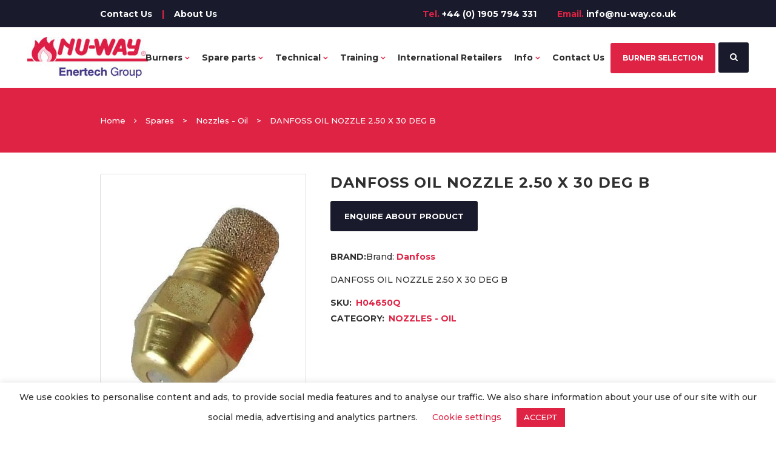

--- FILE ---
content_type: text/html; charset=UTF-8
request_url: https://www.nu-way.co.uk/product/danfoss-oil-nozzle-2-50-x-30-deg-b/
body_size: 28741
content:
<!DOCTYPE html><html lang="en-GB"><head><meta charset="UTF-8" /><link rel="preconnect" href="https://fonts.gstatic.com/" crossorigin /><meta name="viewport" content="width=device-width,initial-scale=1,user-scalable=no"><link rel="shortcut icon" type="image/x-icon" href="https://www.nu-way.co.uk//wp-content/uploads/2019/05/fav.png"><link rel="apple-touch-icon" href="https://www.nu-way.co.uk//wp-content/uploads/2019/05/fav.png"/><link rel="profile" href="http://gmpg.org/xfn/11" /><link rel="pingback" href="https://www.nu-way.co.uk/xmlrpc.php" /><link data-optimized="1" href="https://www.nu-way.co.uk/wp-content/litespeed/css/a3855110f3156bd1275edf51e0fe7746.css?ver=e7746" rel="stylesheet"><meta name='robots' content='index, follow, max-image-preview:large, max-snippet:-1, max-video-preview:-1' /><style>img:is([sizes="auto" i],[sizes^="auto," i]){contain-intrinsic-size:3000px 1500px}</style><title>DANFOSS OIL NOZZLE 2.50 X 30 DEG B - Nu-Way - Enertech Group</title><meta name="description" content="DANFOSS OIL NOZZLE 2.50 X 30 DEG B from Nu-Way." /><link rel="canonical" href="https://www.nu-way.co.uk/product/danfoss-oil-nozzle-2-50-x-30-deg-b/" /><meta property="og:locale" content="en_GB" /><meta property="og:type" content="article" /><meta property="og:title" content="DANFOSS OIL NOZZLE 2.50 X 30 DEG B - Nu-Way - Enertech Group" /><meta property="og:description" content="DANFOSS OIL NOZZLE 2.50 X 30 DEG B from Nu-Way." /><meta property="og:url" content="https://www.nu-way.co.uk/product/danfoss-oil-nozzle-2-50-x-30-deg-b/" /><meta property="og:site_name" content="Nu-Way - Enertech Group" /><meta property="article:modified_time" content="2020-02-06T11:23:59+00:00" /><meta property="og:image" content="https://www.nu-way.co.uk/wp-content/uploads/2019/05/h04650q.jpg" /><meta property="og:image:width" content="432" /><meta property="og:image:height" content="482" /><meta property="og:image:type" content="image/jpeg" /><meta name="twitter:card" content="summary_large_image" /> <script type="application/ld+json" class="yoast-schema-graph">{"@context":"https://schema.org","@graph":[{"@type":"WebPage","@id":"https://www.nu-way.co.uk/product/danfoss-oil-nozzle-2-50-x-30-deg-b/","url":"https://www.nu-way.co.uk/product/danfoss-oil-nozzle-2-50-x-30-deg-b/","name":"DANFOSS OIL NOZZLE 2.50 X 30 DEG B - Nu-Way - Enertech Group","isPartOf":{"@id":"https://www.nu-way.co.uk/#website"},"primaryImageOfPage":{"@id":"https://www.nu-way.co.uk/product/danfoss-oil-nozzle-2-50-x-30-deg-b/#primaryimage"},"image":{"@id":"https://www.nu-way.co.uk/product/danfoss-oil-nozzle-2-50-x-30-deg-b/#primaryimage"},"thumbnailUrl":"https://www.nu-way.co.uk/wp-content/uploads/2019/05/h04650q.jpg","datePublished":"2019-05-09T10:48:29+00:00","dateModified":"2020-02-06T11:23:59+00:00","description":"DANFOSS OIL NOZZLE 2.50 X 30 DEG B from Nu-Way.","breadcrumb":{"@id":"https://www.nu-way.co.uk/product/danfoss-oil-nozzle-2-50-x-30-deg-b/#breadcrumb"},"inLanguage":"en-GB","potentialAction":[{"@type":"ReadAction","target":["https://www.nu-way.co.uk/product/danfoss-oil-nozzle-2-50-x-30-deg-b/"]}]},{"@type":"ImageObject","inLanguage":"en-GB","@id":"https://www.nu-way.co.uk/product/danfoss-oil-nozzle-2-50-x-30-deg-b/#primaryimage","url":"https://www.nu-way.co.uk/wp-content/uploads/2019/05/h04650q.jpg","contentUrl":"https://www.nu-way.co.uk/wp-content/uploads/2019/05/h04650q.jpg","width":432,"height":482},{"@type":"BreadcrumbList","@id":"https://www.nu-way.co.uk/product/danfoss-oil-nozzle-2-50-x-30-deg-b/#breadcrumb","itemListElement":[{"@type":"ListItem","position":1,"name":"Home","item":"https://www.nu-way.co.uk/"},{"@type":"ListItem","position":2,"name":"Products","item":"https://www.nu-way.co.uk/shop/"},{"@type":"ListItem","position":3,"name":"DANFOSS OIL NOZZLE 2.50 X 30 DEG B"}]},{"@type":"WebSite","@id":"https://www.nu-way.co.uk/#website","url":"https://www.nu-way.co.uk/","name":"Nu-Way - Enertech Group","description":"The Uk&#039;s number 1 burner and burner supplies stockist","publisher":{"@id":"https://www.nu-way.co.uk/#organization"},"potentialAction":[{"@type":"SearchAction","target":{"@type":"EntryPoint","urlTemplate":"https://www.nu-way.co.uk/?s={search_term_string}"},"query-input":{"@type":"PropertyValueSpecification","valueRequired":true,"valueName":"search_term_string"}}],"inLanguage":"en-GB"},{"@type":"Organization","@id":"https://www.nu-way.co.uk/#organization","name":"Nu Way","url":"https://www.nu-way.co.uk/","logo":{"@type":"ImageObject","inLanguage":"en-GB","@id":"https://www.nu-way.co.uk/#/schema/logo/image/","url":"https://www.nu-way.co.uk/wp-content/uploads/2019/04/logo.jpg","contentUrl":"https://www.nu-way.co.uk/wp-content/uploads/2019/04/logo.jpg","width":199,"height":68,"caption":"Nu Way"},"image":{"@id":"https://www.nu-way.co.uk/#/schema/logo/image/"}}]}</script> <link rel='dns-prefetch' href='//unpkg.com' /><link rel='dns-prefetch' href='//www.googletagmanager.com' /><link rel='dns-prefetch' href='//maps.gstatic.com' /><link rel='dns-prefetch' href='//maps.googleapis.com' /><link rel='preconnect' href='https://maps.gstatic.com' /><link rel='preconnect' href='https://maps.googleapis.com' /><link rel="alternate" type="application/rss+xml" title="Nu-Way - Enertech Group &raquo; Feed" href="https://www.nu-way.co.uk/feed/" /><link rel="alternate" type="application/rss+xml" title="Nu-Way - Enertech Group &raquo; Comments Feed" href="https://www.nu-way.co.uk/comments/feed/" /><link rel="alternate" type="application/rss+xml" title="Nu-Way - Enertech Group &raquo; DANFOSS OIL NOZZLE 2.50 X 30 DEG B Comments Feed" href="https://www.nu-way.co.uk/product/danfoss-oil-nozzle-2-50-x-30-deg-b/feed/" /> <script src="[data-uri]" defer></script><script data-optimized="1" src="https://www.nu-way.co.uk/wp-content/plugins/litespeed-cache/assets/js/webfontloader.min.js" defer></script> <link data-optimized="1" rel='stylesheet' id='berocket_aapf_widget-style-css' href='https://www.nu-way.co.uk/wp-content/litespeed/css/e3362c765d4e5f534d596ad320527293.css?ver=27293' type='text/css' media='all' /><link data-optimized="1" rel='stylesheet' id='wp-block-library-css' href='https://www.nu-way.co.uk/wp-content/litespeed/css/72d7ac053cd1056b43f99b8e267078ae.css?ver=078ae' type='text/css' media='all' /><style id='classic-theme-styles-inline-css' type='text/css'>/*! This file is auto-generated */
.wp-block-button__link{color:#fff;background-color:#32373c;border-radius:9999px;box-shadow:none;text-decoration:none;padding:calc(.667em + 2px) calc(1.333em + 2px);font-size:1.125em}.wp-block-file__button{background:#32373c;color:#fff;text-decoration:none}</style><style id='global-styles-inline-css' type='text/css'>:root{--wp--preset--aspect-ratio--square:1;--wp--preset--aspect-ratio--4-3:4/3;--wp--preset--aspect-ratio--3-4:3/4;--wp--preset--aspect-ratio--3-2:3/2;--wp--preset--aspect-ratio--2-3:2/3;--wp--preset--aspect-ratio--16-9:16/9;--wp--preset--aspect-ratio--9-16:9/16;--wp--preset--color--black:#000000;--wp--preset--color--cyan-bluish-gray:#abb8c3;--wp--preset--color--white:#ffffff;--wp--preset--color--pale-pink:#f78da7;--wp--preset--color--vivid-red:#cf2e2e;--wp--preset--color--luminous-vivid-orange:#ff6900;--wp--preset--color--luminous-vivid-amber:#fcb900;--wp--preset--color--light-green-cyan:#7bdcb5;--wp--preset--color--vivid-green-cyan:#00d084;--wp--preset--color--pale-cyan-blue:#8ed1fc;--wp--preset--color--vivid-cyan-blue:#0693e3;--wp--preset--color--vivid-purple:#9b51e0;--wp--preset--gradient--vivid-cyan-blue-to-vivid-purple:linear-gradient(135deg,rgba(6,147,227,1) 0%,rgb(155,81,224) 100%);--wp--preset--gradient--light-green-cyan-to-vivid-green-cyan:linear-gradient(135deg,rgb(122,220,180) 0%,rgb(0,208,130) 100%);--wp--preset--gradient--luminous-vivid-amber-to-luminous-vivid-orange:linear-gradient(135deg,rgba(252,185,0,1) 0%,rgba(255,105,0,1) 100%);--wp--preset--gradient--luminous-vivid-orange-to-vivid-red:linear-gradient(135deg,rgba(255,105,0,1) 0%,rgb(207,46,46) 100%);--wp--preset--gradient--very-light-gray-to-cyan-bluish-gray:linear-gradient(135deg,rgb(238,238,238) 0%,rgb(169,184,195) 100%);--wp--preset--gradient--cool-to-warm-spectrum:linear-gradient(135deg,rgb(74,234,220) 0%,rgb(151,120,209) 20%,rgb(207,42,186) 40%,rgb(238,44,130) 60%,rgb(251,105,98) 80%,rgb(254,248,76) 100%);--wp--preset--gradient--blush-light-purple:linear-gradient(135deg,rgb(255,206,236) 0%,rgb(152,150,240) 100%);--wp--preset--gradient--blush-bordeaux:linear-gradient(135deg,rgb(254,205,165) 0%,rgb(254,45,45) 50%,rgb(107,0,62) 100%);--wp--preset--gradient--luminous-dusk:linear-gradient(135deg,rgb(255,203,112) 0%,rgb(199,81,192) 50%,rgb(65,88,208) 100%);--wp--preset--gradient--pale-ocean:linear-gradient(135deg,rgb(255,245,203) 0%,rgb(182,227,212) 50%,rgb(51,167,181) 100%);--wp--preset--gradient--electric-grass:linear-gradient(135deg,rgb(202,248,128) 0%,rgb(113,206,126) 100%);--wp--preset--gradient--midnight:linear-gradient(135deg,rgb(2,3,129) 0%,rgb(40,116,252) 100%);--wp--preset--font-size--small:13px;--wp--preset--font-size--medium:20px;--wp--preset--font-size--large:36px;--wp--preset--font-size--x-large:42px;--wp--preset--spacing--20:0.44rem;--wp--preset--spacing--30:0.67rem;--wp--preset--spacing--40:1rem;--wp--preset--spacing--50:1.5rem;--wp--preset--spacing--60:2.25rem;--wp--preset--spacing--70:3.38rem;--wp--preset--spacing--80:5.06rem;--wp--preset--shadow--natural:6px 6px 9px rgba(0, 0, 0, 0.2);--wp--preset--shadow--deep:12px 12px 50px rgba(0, 0, 0, 0.4);--wp--preset--shadow--sharp:6px 6px 0px rgba(0, 0, 0, 0.2);--wp--preset--shadow--outlined:6px 6px 0px -3px rgba(255, 255, 255, 1), 6px 6px rgba(0, 0, 0, 1);--wp--preset--shadow--crisp:6px 6px 0px rgba(0, 0, 0, 1)}:where(.is-layout-flex){gap:.5em}:where(.is-layout-grid){gap:.5em}body .is-layout-flex{display:flex}.is-layout-flex{flex-wrap:wrap;align-items:center}.is-layout-flex>:is(*,div){margin:0}body .is-layout-grid{display:grid}.is-layout-grid>:is(*,div){margin:0}:where(.wp-block-columns.is-layout-flex){gap:2em}:where(.wp-block-columns.is-layout-grid){gap:2em}:where(.wp-block-post-template.is-layout-flex){gap:1.25em}:where(.wp-block-post-template.is-layout-grid){gap:1.25em}.has-black-color{color:var(--wp--preset--color--black)!important}.has-cyan-bluish-gray-color{color:var(--wp--preset--color--cyan-bluish-gray)!important}.has-white-color{color:var(--wp--preset--color--white)!important}.has-pale-pink-color{color:var(--wp--preset--color--pale-pink)!important}.has-vivid-red-color{color:var(--wp--preset--color--vivid-red)!important}.has-luminous-vivid-orange-color{color:var(--wp--preset--color--luminous-vivid-orange)!important}.has-luminous-vivid-amber-color{color:var(--wp--preset--color--luminous-vivid-amber)!important}.has-light-green-cyan-color{color:var(--wp--preset--color--light-green-cyan)!important}.has-vivid-green-cyan-color{color:var(--wp--preset--color--vivid-green-cyan)!important}.has-pale-cyan-blue-color{color:var(--wp--preset--color--pale-cyan-blue)!important}.has-vivid-cyan-blue-color{color:var(--wp--preset--color--vivid-cyan-blue)!important}.has-vivid-purple-color{color:var(--wp--preset--color--vivid-purple)!important}.has-black-background-color{background-color:var(--wp--preset--color--black)!important}.has-cyan-bluish-gray-background-color{background-color:var(--wp--preset--color--cyan-bluish-gray)!important}.has-white-background-color{background-color:var(--wp--preset--color--white)!important}.has-pale-pink-background-color{background-color:var(--wp--preset--color--pale-pink)!important}.has-vivid-red-background-color{background-color:var(--wp--preset--color--vivid-red)!important}.has-luminous-vivid-orange-background-color{background-color:var(--wp--preset--color--luminous-vivid-orange)!important}.has-luminous-vivid-amber-background-color{background-color:var(--wp--preset--color--luminous-vivid-amber)!important}.has-light-green-cyan-background-color{background-color:var(--wp--preset--color--light-green-cyan)!important}.has-vivid-green-cyan-background-color{background-color:var(--wp--preset--color--vivid-green-cyan)!important}.has-pale-cyan-blue-background-color{background-color:var(--wp--preset--color--pale-cyan-blue)!important}.has-vivid-cyan-blue-background-color{background-color:var(--wp--preset--color--vivid-cyan-blue)!important}.has-vivid-purple-background-color{background-color:var(--wp--preset--color--vivid-purple)!important}.has-black-border-color{border-color:var(--wp--preset--color--black)!important}.has-cyan-bluish-gray-border-color{border-color:var(--wp--preset--color--cyan-bluish-gray)!important}.has-white-border-color{border-color:var(--wp--preset--color--white)!important}.has-pale-pink-border-color{border-color:var(--wp--preset--color--pale-pink)!important}.has-vivid-red-border-color{border-color:var(--wp--preset--color--vivid-red)!important}.has-luminous-vivid-orange-border-color{border-color:var(--wp--preset--color--luminous-vivid-orange)!important}.has-luminous-vivid-amber-border-color{border-color:var(--wp--preset--color--luminous-vivid-amber)!important}.has-light-green-cyan-border-color{border-color:var(--wp--preset--color--light-green-cyan)!important}.has-vivid-green-cyan-border-color{border-color:var(--wp--preset--color--vivid-green-cyan)!important}.has-pale-cyan-blue-border-color{border-color:var(--wp--preset--color--pale-cyan-blue)!important}.has-vivid-cyan-blue-border-color{border-color:var(--wp--preset--color--vivid-cyan-blue)!important}.has-vivid-purple-border-color{border-color:var(--wp--preset--color--vivid-purple)!important}.has-vivid-cyan-blue-to-vivid-purple-gradient-background{background:var(--wp--preset--gradient--vivid-cyan-blue-to-vivid-purple)!important}.has-light-green-cyan-to-vivid-green-cyan-gradient-background{background:var(--wp--preset--gradient--light-green-cyan-to-vivid-green-cyan)!important}.has-luminous-vivid-amber-to-luminous-vivid-orange-gradient-background{background:var(--wp--preset--gradient--luminous-vivid-amber-to-luminous-vivid-orange)!important}.has-luminous-vivid-orange-to-vivid-red-gradient-background{background:var(--wp--preset--gradient--luminous-vivid-orange-to-vivid-red)!important}.has-very-light-gray-to-cyan-bluish-gray-gradient-background{background:var(--wp--preset--gradient--very-light-gray-to-cyan-bluish-gray)!important}.has-cool-to-warm-spectrum-gradient-background{background:var(--wp--preset--gradient--cool-to-warm-spectrum)!important}.has-blush-light-purple-gradient-background{background:var(--wp--preset--gradient--blush-light-purple)!important}.has-blush-bordeaux-gradient-background{background:var(--wp--preset--gradient--blush-bordeaux)!important}.has-luminous-dusk-gradient-background{background:var(--wp--preset--gradient--luminous-dusk)!important}.has-pale-ocean-gradient-background{background:var(--wp--preset--gradient--pale-ocean)!important}.has-electric-grass-gradient-background{background:var(--wp--preset--gradient--electric-grass)!important}.has-midnight-gradient-background{background:var(--wp--preset--gradient--midnight)!important}.has-small-font-size{font-size:var(--wp--preset--font-size--small)!important}.has-medium-font-size{font-size:var(--wp--preset--font-size--medium)!important}.has-large-font-size{font-size:var(--wp--preset--font-size--large)!important}.has-x-large-font-size{font-size:var(--wp--preset--font-size--x-large)!important}:where(.wp-block-post-template.is-layout-flex){gap:1.25em}:where(.wp-block-post-template.is-layout-grid){gap:1.25em}:where(.wp-block-columns.is-layout-flex){gap:2em}:where(.wp-block-columns.is-layout-grid){gap:2em}:root :where(.wp-block-pullquote){font-size:1.5em;line-height:1.6}</style><link data-optimized="1" rel='stylesheet' id='cookie-law-info-css' href='https://www.nu-way.co.uk/wp-content/litespeed/css/b02e7ea0afb9309a37f3cb91bfad16a1.css?ver=d16a1' type='text/css' media='all' /><link data-optimized="1" rel='stylesheet' id='cookie-law-info-gdpr-css' href='https://www.nu-way.co.uk/wp-content/litespeed/css/382b0dc6a286b3bd60aea66138b48e57.css?ver=48e57' type='text/css' media='all' /><link data-optimized="1" rel='stylesheet' id='da-frontend-css' href='https://www.nu-way.co.uk/wp-content/litespeed/css/2acc5bd3b7f3643b3c0e4a8f0abfd736.css?ver=fd736' type='text/css' media='all' /><style id='woocommerce-inline-inline-css' type='text/css'>.woocommerce form .form-row .required{visibility:visible}</style><link data-optimized="1" rel='stylesheet' id='brands-styles-css' href='https://www.nu-way.co.uk/wp-content/litespeed/css/52b5f57eea81a82520e5daf91d939d64.css?ver=39d64' type='text/css' media='all' /><link data-optimized="1" rel='stylesheet' id='swiper-css' href='https://www.nu-way.co.uk/wp-content/litespeed/css/972fe0d42b0dc55a175f785c5bcc8c87.css?ver=c8c87' type='text/css' media='all' /><link data-optimized="1" rel='stylesheet' id='mediaelement-css' href='https://www.nu-way.co.uk/wp-content/litespeed/css/b2284422d86c33458818a8e2b6fce972.css?ver=ce972' type='text/css' media='all' /><link data-optimized="1" rel='stylesheet' id='wp-mediaelement-css' href='https://www.nu-way.co.uk/wp-content/litespeed/css/ec7d99f789bd5c9c2cd4c4b1101d70de.css?ver=d70de' type='text/css' media='all' /><link data-optimized="1" rel='stylesheet' id='bridge-default-style-css' href='https://www.nu-way.co.uk/wp-content/litespeed/css/badea3d1a20ad282b522ea288d20f511.css?ver=0f511' type='text/css' media='all' /><link data-optimized="1" rel='stylesheet' id='bridge-qode-font_awesome-css' href='https://www.nu-way.co.uk/wp-content/litespeed/css/d74a9214f65f3db733b7d082487a5c1a.css?ver=a5c1a' type='text/css' media='all' /><link data-optimized="1" rel='stylesheet' id='bridge-qode-font_elegant-css' href='https://www.nu-way.co.uk/wp-content/litespeed/css/fa8a687766a66e73d8a3832b4b537f2b.css?ver=37f2b' type='text/css' media='all' /><link data-optimized="1" rel='stylesheet' id='bridge-qode-linea_icons-css' href='https://www.nu-way.co.uk/wp-content/litespeed/css/84df841b3b213d718853a4a8c8a4165d.css?ver=4165d' type='text/css' media='all' /><link data-optimized="1" rel='stylesheet' id='bridge-qode-dripicons-css' href='https://www.nu-way.co.uk/wp-content/litespeed/css/a8ef05cd4183c2809a61bcc731a8e9de.css?ver=8e9de' type='text/css' media='all' /><link data-optimized="1" rel='stylesheet' id='bridge-qode-kiko-css' href='https://www.nu-way.co.uk/wp-content/litespeed/css/3be66ace74ef4f38ed97ebc45fb91997.css?ver=91997' type='text/css' media='all' /><link data-optimized="1" rel='stylesheet' id='bridge-qode-font_awesome_5-css' href='https://www.nu-way.co.uk/wp-content/litespeed/css/a6d5917351e6ee7d6a61ecb4f016498a.css?ver=6498a' type='text/css' media='all' /><link data-optimized="1" rel='stylesheet' id='bridge-stylesheet-css' href='https://www.nu-way.co.uk/wp-content/litespeed/css/790100ac883abee7279c9c485d03317f.css?ver=3317f' type='text/css' media='all' /><style id='bridge-stylesheet-inline-css' type='text/css'>.postid-5490.disabled_footer_top .footer_top_holder,.postid-5490.disabled_footer_bottom .footer_bottom_holder{display:none}</style><link data-optimized="1" rel='stylesheet' id='bridge-woocommerce-css' href='https://www.nu-way.co.uk/wp-content/litespeed/css/a219de4c4130dcd7db1852f82f3e7f12.css?ver=e7f12' type='text/css' media='all' /><link data-optimized="1" rel='stylesheet' id='bridge-woocommerce-responsive-css' href='https://www.nu-way.co.uk/wp-content/litespeed/css/67a792f542d2f36c420d8c4397385798.css?ver=85798' type='text/css' media='all' /><link data-optimized="1" rel='stylesheet' id='bridge-print-css' href='https://www.nu-way.co.uk/wp-content/litespeed/css/b200207c7e2e17b3f47a1725b65ce649.css?ver=ce649' type='text/css' media='all' /><link data-optimized="1" rel='stylesheet' id='bridge-style-dynamic-css' href='https://www.nu-way.co.uk/wp-content/litespeed/css/b332e8e6e41aa7d596fbb4ef93dce4ca.css?ver=ce4ca' type='text/css' media='all' /><link data-optimized="1" rel='stylesheet' id='bridge-responsive-css' href='https://www.nu-way.co.uk/wp-content/litespeed/css/036330744f6f1176515b3ad3d6b62137.css?ver=62137' type='text/css' media='all' /><link data-optimized="1" rel='stylesheet' id='bridge-style-dynamic-responsive-css' href='https://www.nu-way.co.uk/wp-content/litespeed/css/e6d01efcbb283aa92426acdb28c00b2c.css?ver=00b2c' type='text/css' media='all' /><link data-optimized="1" rel='stylesheet' id='js_composer_front-css' href='https://www.nu-way.co.uk/wp-content/litespeed/css/11f72c9140162a9335503ae5ac7f4e1e.css?ver=f4e1e' type='text/css' media='all' /><link data-optimized="1" rel='stylesheet' id='bridge-core-dashboard-style-css' href='https://www.nu-way.co.uk/wp-content/litespeed/css/48c8d76d45e34e8615bf6db422a7d4d9.css?ver=7d4d9' type='text/css' media='all' /><link data-optimized="1" rel='stylesheet' id='pwb-styles-frontend-css' href='https://www.nu-way.co.uk/wp-content/litespeed/css/4d5afce961c8dcb574ed902ddc2695cb.css?ver=695cb' type='text/css' media='all' /><link data-optimized="1" rel='stylesheet' id='bridge-childstyle-css' href='https://www.nu-way.co.uk/wp-content/litespeed/css/6a198337bc9d425e86ab30aa26e6656a.css?ver=6656a' type='text/css' media='all' /> <script type="text/javascript" src="https://www.nu-way.co.uk/wp-includes/js/jquery/jquery.min.js" id="jquery-core-js"></script> <script data-optimized="1" type="text/javascript" src="https://www.nu-way.co.uk/wp-content/litespeed/js/69e96630c20952ef5b00ef61a7b45bc0.js?ver=45bc0" id="jquery-migrate-js" defer data-deferred="1"></script> <script data-optimized="1" type="text/javascript" id="cookie-law-info-js-extra" src="[data-uri]" defer></script> <script data-optimized="1" type="text/javascript" src="https://www.nu-way.co.uk/wp-content/litespeed/js/5a96589b235faa0b93e6112f08c1db92.js?ver=1db92" id="cookie-law-info-js" defer data-deferred="1"></script> <script data-optimized="1" type="text/javascript" src="https://www.nu-way.co.uk/wp-content/litespeed/js/bd78a614bbc768515817b6c33212696c.js?ver=2696c" id="jquery-blockui-js" data-wp-strategy="defer"></script> <script data-optimized="1" type="text/javascript" id="wc-add-to-cart-js-extra" src="[data-uri]" defer></script> <script data-optimized="1" type="text/javascript" src="https://www.nu-way.co.uk/wp-content/litespeed/js/25f5332e4a5957b884f7df78e717e5e2.js?ver=7e5e2" id="wc-add-to-cart-js" data-wp-strategy="defer"></script> <script data-optimized="1" type="text/javascript" id="wc-single-product-js-extra" src="[data-uri]" defer></script> <script data-optimized="1" type="text/javascript" src="https://www.nu-way.co.uk/wp-content/litespeed/js/875a32b4727214ba6d9f38e74f03bed3.js?ver=3bed3" id="wc-single-product-js" defer="defer" data-wp-strategy="defer"></script> <script data-optimized="1" type="text/javascript" src="https://www.nu-way.co.uk/wp-content/litespeed/js/b943e61747e8009e8abcad4998f51d48.js?ver=51d48" id="js-cookie-js" defer="defer" data-wp-strategy="defer"></script> <script data-optimized="1" type="text/javascript" id="woocommerce-js-extra" src="[data-uri]" defer></script> <script data-optimized="1" type="text/javascript" src="https://www.nu-way.co.uk/wp-content/litespeed/js/740648e39d79620b75ac25953300445b.js?ver=0445b" id="woocommerce-js" defer="defer" data-wp-strategy="defer"></script> <script data-optimized="1" type="text/javascript" src="https://www.nu-way.co.uk/wp-content/litespeed/js/81ba102446d6b1a14c281a79c4d8e378.js?ver=8e378" id="vc_woocommerce-add-to-cart-js-js" defer data-deferred="1"></script> <script data-optimized="1" type="text/javascript" src="https://www.nu-way.co.uk/wp-content/litespeed/js/e299b0616c72e2f0efcba94ada1dcd0e.js?ver=dcd0e" id="select2-js" defer="defer" data-wp-strategy="defer"></script> <link rel="https://api.w.org/" href="https://www.nu-way.co.uk/wp-json/" /><link rel="alternate" title="JSON" type="application/json" href="https://www.nu-way.co.uk/wp-json/wp/v2/product/5490" /><link rel="EditURI" type="application/rsd+xml" title="RSD" href="https://www.nu-way.co.uk/xmlrpc.php?rsd" /><link rel='shortlink' href='https://www.nu-way.co.uk/?p=5490' /><link rel="alternate" title="oEmbed (JSON)" type="application/json+oembed" href="https://www.nu-way.co.uk/wp-json/oembed/1.0/embed?url=https%3A%2F%2Fwww.nu-way.co.uk%2Fproduct%2Fdanfoss-oil-nozzle-2-50-x-30-deg-b%2F" /><link rel="alternate" title="oEmbed (XML)" type="text/xml+oembed" href="https://www.nu-way.co.uk/wp-json/oembed/1.0/embed?url=https%3A%2F%2Fwww.nu-way.co.uk%2Fproduct%2Fdanfoss-oil-nozzle-2-50-x-30-deg-b%2F&#038;format=xml" /><meta name="generator" content="Site Kit by Google 1.162.0" /><script data-optimized="1" type="text/javascript" src="[data-uri]" defer></script> <noscript><style>.woocommerce-product-gallery{ opacity: 1 !important; }</style></noscript><meta name="generator" content="Powered by WPBakery Page Builder - drag and drop page builder for WordPress."/>
<noscript><style>.wpb_animate_when_almost_visible { opacity: 1; }</style></noscript>	 <script src="[data-uri]" defer></script> </head><body class="wp-singular product-template-default single single-product postid-5490 wp-theme-bridge wp-child-theme-bridge-child theme-bridge bridge-core-3.3.4.4 woocommerce woocommerce-page woocommerce-no-js  qode_grid_1300 side_area_uncovered_from_content hide_top_bar_on_mobile_header columns-4 qode-child-theme-ver-1.0.0 qode-theme-ver-30.8.8.4 qode-theme-bridge qode_header_in_grid wpb-js-composer js-comp-ver-8.6.1 vc_responsive" itemscope itemtype="http://schema.org/WebPage"><noscript><iframe src="https://www.googletagmanager.com/ns.html?id=GTM-P4LS5X8"
height="0" width="0" style="display:none;visibility:hidden"></iframe></noscript><div id="generalOverlay"></div><div id="generalLoader"></div><section class="side_menu right "><div class="side_menu_title"><h5>Quick find spares</h5></div>
<a href="#" target="_self" class="close_side_menu ">
</a><div data-url="https://www.nu-way.co.uk/product-category/spares/" class="berocket_search_box_block"><div class="berocket_search_box_background" style="background-color:#bbbbff;opacity:0;"></div><div class="berocket_search_box_background_all"><div style=""><div class="berocket_single_filter_widget berocket_single_filter_widget_7025 bapf_wid_7022 " data-wid="7022" data-id="7025" style=""><div class="bapf_sfilter bapf_ckbox bapf_ccolaps" data-op="OR" data-taxonomy="pwp_industrie" data-name="Select industrie" id="bapf_1"><div class="bapf_head bapf_colaps_togl"><h3 class="bapf_hascolarr">Select industrie<i class="bapf_colaps_smb fa fa-chevron-up bapf_hide_mobile"></i></h3></div><div class="bapf_body"><ul><li><input data-name="Agriculture" id="bapf_1_282" type="checkbox" value="agriculture"><label for="bapf_1_282">Agriculture</label></li><li><input data-name="Paper" id="bapf_1_284" type="checkbox" value="paper"><label for="bapf_1_284">Paper</label></li><li><input data-name="Automotive" id="bapf_1_290" type="checkbox" value="automotive"><label for="bapf_1_290">Automotive</label></li><li><input data-name="Construction" id="bapf_1_291" type="checkbox" value="construction"><label for="bapf_1_291">Construction</label></li><li><input data-name="Food Industry" id="bapf_1_285" type="checkbox" value="food-industry"><label for="bapf_1_285">Food Industry</label></li><li><input data-name="Glass &amp; ceramics" id="bapf_1_287" type="checkbox" value="glass-ceramics"><label for="bapf_1_287">Glass &amp; ceramics</label></li><li><input data-name="Heating" id="bapf_1_281" type="checkbox" value="heating"><label for="bapf_1_281">Heating</label></li><li><input data-name="Brewery" id="bapf_1_283" type="checkbox" value="brewery"><label for="bapf_1_283">Brewery</label></li><li><input data-name="Petrochemical &amp; chemical" id="bapf_1_289" type="checkbox" value="petrochemical-chemical"><label for="bapf_1_289">Petrochemical &amp; chemical</label></li><li><input data-name="Textile" id="bapf_1_286" type="checkbox" value="textile"><label for="bapf_1_286">Textile</label></li><li><input data-name="Waste &amp; incineration" id="bapf_1_288" type="checkbox" value="waste-incineration"><label for="bapf_1_288">Waste &amp; incineration</label></li></ul></div></div></div></div><div style=""><div class="berocket_single_filter_widget berocket_single_filter_widget_7024 bapf_wid_7022 " data-wid="7022" data-id="7024" style=""><div class="bapf_sfilter bapf_ckbox bapf_ocolaps" data-op="OR" data-taxonomy="pwb-brand" data-name="Select brand" id="bapf_2"><div class="bapf_head bapf_colaps_togl"><h3 class="bapf_hascolarr">Select brand<i class="bapf_colaps_smb fa fa-chevron-down bapf_hide_mobile"></i></h3></div><div class="bapf_body" style="display:none;"><ul><li><input data-name="ALTE01" id="bapf_2_371" type="checkbox" value="alte01"><label for="bapf_2_371">ALTE01</label></li><li><input data-name="ANGL02" id="bapf_2_377" type="checkbox" value="angl02"><label for="bapf_2_377">ANGL02</label></li><li><input data-name="ASCO" id="bapf_2_363" type="checkbox" value="asco"><label for="bapf_2_363">ASCO</label></li><li><input data-name="AUTOFLAME" id="bapf_2_361" type="checkbox" value="autoflame"><label for="bapf_2_361">AUTOFLAME</label></li><li><input data-name="AXEN01" id="bapf_2_368" type="checkbox" value="axen01"><label for="bapf_2_368">AXEN01</label></li><li><input data-name="BAILEY MACKEY" id="bapf_2_373" type="checkbox" value="bailey-mackey"><label for="bapf_2_373">BAILEY MACKEY</label></li><li><input data-name="Bentone" id="bapf_2_264" type="checkbox" value="bentone"><label for="bapf_2_264">Bentone</label></li><li><input data-name="BLACKS TECHNICGAS" id="bapf_2_372" type="checkbox" value="blacks-technicgas"><label for="bapf_2_372">BLACKS TECHNICGAS</label></li><li><input data-name="BURK01" id="bapf_2_366" type="checkbox" value="burk01"><label for="bapf_2_366">BURK01</label></li><li><input data-name="BURKERT" id="bapf_2_375" type="checkbox" value="burkert"><label for="bapf_2_375">BURKERT</label></li><li><input data-name="CENT03" id="bapf_2_386" type="checkbox" value="cent03"><label for="bapf_2_386">CENT03</label></li><li><input data-name="Danfoss" id="bapf_2_265" type="checkbox" value="danfoss"><label for="bapf_2_265">Danfoss</label></li><li><input data-name="DRAEGER" id="bapf_2_379" type="checkbox" value="draeger"><label for="bapf_2_379">DRAEGER</label></li><li><input data-name="Dungs" id="bapf_2_266" type="checkbox" value="dungs"><label for="bapf_2_266">Dungs</label></li><li><input data-name="ELEKTRODYN" id="bapf_2_367" type="checkbox" value="elektrodyn"><label for="bapf_2_367">ELEKTRODYN</label></li><li><input data-name="EURO03" id="bapf_2_382" type="checkbox" value="euro03"><label for="bapf_2_382">EURO03</label></li><li><input data-name="FIDA01" id="bapf_2_387" type="checkbox" value="fida01"><label for="bapf_2_387">FIDA01</label></li><li><input data-name="Fluidics" id="bapf_2_268" type="checkbox" value="fluidics"><label for="bapf_2_268">Fluidics</label></li><li><input data-name="Giersch" id="bapf_2_269" type="checkbox" value="giersch"><label for="bapf_2_269">Giersch</label></li><li><input data-name="HENL01" id="bapf_2_383" type="checkbox" value="henl01"><label for="bapf_2_383">HENL01</label></li><li><input data-name="HONE02" id="bapf_2_369" type="checkbox" value="hone02"><label for="bapf_2_369">HONE02</label></li><li><input data-name="Honeywell" id="bapf_2_270" type="checkbox" value="honeywell"><label for="bapf_2_270">Honeywell</label></li><li><input data-name="JEAVONS" id="bapf_2_378" type="checkbox" value="jeavons"><label for="bapf_2_378">JEAVONS</label></li><li><input data-name="JOHNSON" id="bapf_2_364" type="checkbox" value="johnson"><label for="bapf_2_364">JOHNSON</label></li><li><input data-name="KC C01" id="bapf_2_365" type="checkbox" value="kc-c01"><label for="bapf_2_365">KC C01</label></li><li><input data-name="KEL 01" id="bapf_2_384" type="checkbox" value="kel-01"><label for="bapf_2_384">KEL 01</label></li><li><input data-name="Kromschroder" id="bapf_2_272" type="checkbox" value="kromschroder"><label for="bapf_2_272">Kromschroder</label></li><li><input data-name="LANDIS" id="bapf_2_370" type="checkbox" value="landis"><label for="bapf_2_370">LANDIS</label></li><li><input data-name="Monarch" id="bapf_2_273" type="checkbox" value="monarch"><label for="bapf_2_273">Monarch</label></li><li><input data-name="NUWAY" id="bapf_2_358" type="checkbox" value="nuway"><label for="bapf_2_358">NUWAY</label></li><li><input data-name="PARKER" id="bapf_2_362" type="checkbox" value="parker"><label for="bapf_2_362">PARKER</label></li><li><input data-name="PARM02" id="bapf_2_388" type="checkbox" value="parm02"><label for="bapf_2_388">PARM02</label></li><li><input data-name="Punker" id="bapf_2_275" type="checkbox" value="punker"><label for="bapf_2_275">Punker</label></li><li><input data-name="SCHNEIDER" id="bapf_2_359" type="checkbox" value="schneider"><label for="bapf_2_359">SCHNEIDER</label></li><li><input data-name="SIEMENS" id="bapf_2_360" type="checkbox" value="siemens"><label for="bapf_2_360">SIEMENS</label></li><li><input data-name="SIMEL" id="bapf_2_357" type="checkbox" value="simel"><label for="bapf_2_357">SIMEL</label></li><li><input data-name="Steinen" id="bapf_2_278" type="checkbox" value="steinen"><label for="bapf_2_278">Steinen</label></li><li><input data-name="Suntec" id="bapf_2_279" type="checkbox" value="suntec"><label for="bapf_2_279">Suntec</label></li><li><input data-name="TECH02" id="bapf_2_376" type="checkbox" value="tech02"><label for="bapf_2_376">TECH02</label></li><li><input data-name="TITAN" id="bapf_2_385" type="checkbox" value="titan"><label for="bapf_2_385">TITAN</label></li><li><input data-name="WIKA01" id="bapf_2_374" type="checkbox" value="wika01"><label for="bapf_2_374">WIKA01</label></li><li><input data-name="TEDDINGTON" id="bapf_2_577" type="checkbox" value="teddington"><label for="bapf_2_577">TEDDINGTON</label></li><li><input data-name="TIGE01" id="bapf_2_612" type="checkbox" value="tige01"><label for="bapf_2_612">TIGE01</label></li></ul></div></div></div></div><div style=""><div class="berocket_single_filter_widget berocket_single_filter_widget_7023 bapf_wid_7022 " data-wid="7022" data-id="7023" style=""><div class="bapf_sfilter bapf_slidr bapf_slidr_jqrui" data-op="slidr" data-taxonomy="price" data-name="Select spare type" id="bapf_3"><div class="bapf_head"><h3>Select spare type</h3></div><div class="bapf_body"><div class="bapf_slidr_all"><span class="bapf_from"><span class="bapf_val"></span></span><span class="bapf_to"><span class="bapf_val"></span></span><div class="bapf_slidr_main bapf_slidr_num" data-display="wc_price" data-min="0" data-start="0" data-max="10000" data-end="10000" data-step="1"></div></div></div></div></div></div></div></div></section><div class="wrapper"><div class="wrapper_inner"><header class=" has_top scroll_top  stick scrolled_not_transparent page_header"><div class="header_inner clearfix"><form role="search" id="searchform" action="https://www.nu-way.co.uk/" class="qode_search_form" method="get"><div class="container"><div class="container_inner clearfix">
<i class="qode_icon_font_awesome fa fa-search qode_icon_in_search" ></i>            <input type="text" placeholder="Search" name="s" class="qode_search_field" autocomplete="off" />
<input type="submit" value="Search" /><div class="qode_search_close">
<a href="#">
<i class="qode_icon_font_awesome fa fa-times qode_icon_in_search" ></i>                </a></div></div></div></form><div class="header_top_bottom_holder"><div class="header_top clearfix" style='' ><div class="container"><div class="container_inner clearfix"><div class="left"><div class="inner"><div class="header-widget widget_text header-left-widget"><div class="textwidget"><p><a href="/contact/">Contact Us</a> | <a href="/about-us/">About Us</a></p></div></div></div></div><div class="right"><div class="inner"><div class="header-widget widget_text header-right-widget"><div class="textwidget"><p>Tel. <a href="tel:441905 794 331">+44 (0) 1905 794 331</a> Email. <a href="mailto:info@nu-way.co.uk">info@nu-way.co.uk</a></p></div></div></div></div></div></div></div><div class="header_bottom clearfix" style='' ><div class="container"><div class="container_inner clearfix"><div class="header_inner_left"><div class="mobile_menu_button">
<span>
<i class="qode_icon_font_awesome fa fa-bars " ></i>		</span></div><div class="logo_wrapper" ><div class="q_logo">
<a itemprop="url" href="https://www.nu-way.co.uk/" >
<img itemprop="image" class="normal" src="https://www.nu-way.co.uk//wp-content/uploads/2019/04/logo.jpg" alt="Logo"> 			 <img itemprop="image" class="light" src="https://www.nu-way.co.uk/wp-content/uploads/2019/04/logo.jpg" alt="Logo"/> 			 <img itemprop="image" class="dark" src="https://www.nu-way.co.uk/wp-content/uploads/2019/04/logo.jpg" alt="Logo"/> 			 <img itemprop="image" class="sticky" src="https://www.nu-way.co.uk/wp-content/uploads/2019/04/logo.jpg" alt="Logo"/> 			 <img itemprop="image" class="mobile" src="https://www.nu-way.co.uk/wp-content/uploads/2019/04/logo.jpg" alt="Logo"/> 					</a></div></div></div><div class="header_inner_right"><div class="side_menu_button_wrapper right"><div class="side_menu_button">
<a class="search_button search_slides_from_window_top normal" href="javascript:void(0)">
<i class="qode_icon_font_awesome fa fa-search " ></i>	</a>
<a class="side_menu_button_link normal " href="javascript:void(0)">
<i class="qode_icon_font_awesome fa fa-bars " ></i>	</a></div></div></div><nav class="main_menu drop_down right"><ul id="menu-main" class=""><li id="nav-menu-item-7185" class="menu-item menu-item-type-taxonomy menu-item-object-product_cat menu-item-has-children  has_sub narrow"><a href="https://www.nu-way.co.uk/product-category/burners/" class=""><i class="menu_icon blank fa"></i><span>Burners</span><span class="plus"></span></a><div class="second"><div class="inner"><ul><li id="nav-menu-item-6883" class="menu-item menu-item-type-taxonomy menu-item-object-product_cat menu-item-has-children sub"><a href="https://www.nu-way.co.uk/product-category/burners/gas/" class=""><i class="menu_icon blank fa"></i><span>Gas Burners</span><span class="plus"></span><i class="q_menu_arrow fa fa-angle-right"></i></a><ul><li id="nav-menu-item-7188" class="menu-item menu-item-type-taxonomy menu-item-object-product_cat "><a href="https://www.nu-way.co.uk/product-category/burners/gas/stg-series/" class=""><i class="menu_icon blank fa"></i><span>STG Series</span><span class="plus"></span></a></li><li id="nav-menu-item-6884" class="menu-item menu-item-type-taxonomy menu-item-object-product_cat "><a href="https://www.nu-way.co.uk/product-category/burners/gas/mgn-series/" class=""><i class="menu_icon blank fa"></i><span>MGN Series</span><span class="plus"></span></a></li><li id="nav-menu-item-6885" class="menu-item menu-item-type-taxonomy menu-item-object-product_cat "><a href="https://www.nu-way.co.uk/product-category/burners/gas/ngn-series/" class=""><i class="menu_icon blank fa"></i><span>NGN Series</span><span class="plus"></span></a></li><li id="nav-menu-item-7187" class="menu-item menu-item-type-taxonomy menu-item-object-product_cat "><a href="https://www.nu-way.co.uk/product-category/burners/gas/pgn-series/" class=""><i class="menu_icon blank fa"></i><span>PGN Series</span><span class="plus"></span></a></li></ul></li><li id="nav-menu-item-6887" class="menu-item menu-item-type-taxonomy menu-item-object-product_cat menu-item-has-children sub"><a href="https://www.nu-way.co.uk/product-category/burners/oil/" class=""><i class="menu_icon blank fa"></i><span>Oil Burners</span><span class="plus"></span><i class="q_menu_arrow fa fa-angle-right"></i></a><ul><li id="nav-menu-item-8017" class="menu-item menu-item-type-taxonomy menu-item-object-product_cat "><a href="https://www.nu-way.co.uk/product-category/burners/oil/st-series/" class=""><i class="menu_icon blank fa"></i><span>ST Series</span><span class="plus"></span></a></li><li id="nav-menu-item-6889" class="menu-item menu-item-type-taxonomy menu-item-object-product_cat "><a href="https://www.nu-way.co.uk/product-category/burners/oil/mol-series/" class=""><i class="menu_icon blank fa"></i><span>MOL Series</span><span class="plus"></span></a></li><li id="nav-menu-item-7194" class="menu-item menu-item-type-taxonomy menu-item-object-product_cat "><a href="https://www.nu-way.co.uk/product-category/burners/oil/nol-series/" class=""><i class="menu_icon blank fa"></i><span>NOL Series</span><span class="plus"></span></a></li><li id="nav-menu-item-8019" class="menu-item menu-item-type-taxonomy menu-item-object-product_cat "><a href="https://www.nu-way.co.uk/product-category/burners/oil/pol-series/" class=""><i class="menu_icon blank fa"></i><span>POL Series</span><span class="plus"></span></a></li><li id="nav-menu-item-6888" class="menu-item menu-item-type-taxonomy menu-item-object-product_cat "><a href="https://www.nu-way.co.uk/product-category/burners/oil/gu-series/" class=""><i class="menu_icon blank fa"></i><span>GU Series</span><span class="plus"></span></a></li><li id="nav-menu-item-6890" class="menu-item menu-item-type-taxonomy menu-item-object-product_cat "><a href="https://www.nu-way.co.uk/product-category/burners/oil/nog-series/" class=""><i class="menu_icon blank fa"></i><span>NOG Series</span><span class="plus"></span></a></li><li id="nav-menu-item-8020" class="menu-item menu-item-type-taxonomy menu-item-object-product_cat "><a href="https://www.nu-way.co.uk/product-category/burners/oil/por-series/" class=""><i class="menu_icon blank fa"></i><span>POR Series</span><span class="plus"></span></a></li></ul></li><li id="nav-menu-item-6879" class="menu-item menu-item-type-taxonomy menu-item-object-product_cat menu-item-has-children sub"><a href="https://www.nu-way.co.uk/product-category/burners/dual-fuel/" class=""><i class="menu_icon blank fa"></i><span>Dual Fuel</span><span class="plus"></span><i class="q_menu_arrow fa fa-angle-right"></i></a><ul><li id="nav-menu-item-6880" class="menu-item menu-item-type-taxonomy menu-item-object-product_cat "><a href="https://www.nu-way.co.uk/product-category/burners/dual-fuel/mdfl-series/" class=""><i class="menu_icon blank fa"></i><span>MDFL Series</span><span class="plus"></span></a></li><li id="nav-menu-item-6881" class="menu-item menu-item-type-taxonomy menu-item-object-product_cat "><a href="https://www.nu-way.co.uk/product-category/burners/dual-fuel/ndfl-series/" class=""><i class="menu_icon blank fa"></i><span>NDFL Series</span><span class="plus"></span></a></li><li id="nav-menu-item-6882" class="menu-item menu-item-type-taxonomy menu-item-object-product_cat "><a href="https://www.nu-way.co.uk/product-category/burners/dual-fuel/pdfl-series/" class=""><i class="menu_icon blank fa"></i><span>PDFL Series</span><span class="plus"></span></a></li></ul></li><li id="nav-menu-item-7186" class="menu-item menu-item-type-taxonomy menu-item-object-product_cat "><a href="https://www.nu-way.co.uk/product-category/burners/industrial-process/" class=""><i class="menu_icon blank fa"></i><span>Industrial Process</span><span class="plus"></span></a></li><li id="nav-menu-item-6886" class="menu-item menu-item-type-taxonomy menu-item-object-product_cat "><a href="https://www.nu-way.co.uk/product-category/burners/gas-boosters/" class=""><i class="menu_icon blank fa"></i><span>Gas Boosters</span><span class="plus"></span></a></li></ul></div></div></li><li id="nav-menu-item-7153" class="force-submenu-on-columns spare-parts-menu menu-item menu-item-type-post_type menu-item-object-page menu-item-has-children  has_sub narrow"><a href="https://www.nu-way.co.uk/spare-parts/" class=""><i class="menu_icon blank fa"></i><span>Spare parts</span><span class="plus"></span></a><div class="second"><div class="inner"><ul><li id="nav-menu-item-6968" class="menu-item menu-item-type-taxonomy menu-item-object-product_cat "><a href="https://www.nu-way.co.uk/product-category/spares/o-rings/" class=""><i class="menu_icon blank fa"></i><span>&#8216;O&#8217; Rings</span><span class="plus"></span></a></li><li id="nav-menu-item-6969" class="menu-item menu-item-type-taxonomy menu-item-object-product_cat "><a href="https://www.nu-way.co.uk/product-category/spares/air-inlet/" class=""><i class="menu_icon blank fa"></i><span>Air Inlet</span><span class="plus"></span></a></li><li id="nav-menu-item-6970" class="menu-item menu-item-type-taxonomy menu-item-object-product_cat "><a href="https://www.nu-way.co.uk/product-category/spares/brush/" class=""><i class="menu_icon blank fa"></i><span>Brush</span><span class="plus"></span></a></li><li id="nav-menu-item-6971" class="menu-item menu-item-type-taxonomy menu-item-object-product_cat "><a href="https://www.nu-way.co.uk/product-category/spares/burner-heads/" class=""><i class="menu_icon blank fa"></i><span>Burner Heads</span><span class="plus"></span></a></li><li id="nav-menu-item-6972" class="menu-item menu-item-type-taxonomy menu-item-object-product_cat "><a href="https://www.nu-way.co.uk/product-category/spares/cable-cable-fittings/" class=""><i class="menu_icon blank fa"></i><span>Cable/Cable Fittings</span><span class="plus"></span></a></li><li id="nav-menu-item-6973" class="menu-item menu-item-type-taxonomy menu-item-object-product_cat "><a href="https://www.nu-way.co.uk/product-category/spares/casing-fan-assembly/" class=""><i class="menu_icon blank fa"></i><span>Casing fan assembly</span><span class="plus"></span></a></li><li id="nav-menu-item-6974" class="menu-item menu-item-type-taxonomy menu-item-object-product_cat "><a href="https://www.nu-way.co.uk/product-category/spares/contactor-fuses/" class=""><i class="menu_icon blank fa"></i><span>Contactor/Fuses</span><span class="plus"></span></a></li><li id="nav-menu-item-6975" class="menu-item menu-item-type-taxonomy menu-item-object-product_cat "><a href="https://www.nu-way.co.uk/product-category/spares/control-boxes/" class=""><i class="menu_icon blank fa"></i><span>Control Boxes</span><span class="plus"></span></a></li><li id="nav-menu-item-6976" class="menu-item menu-item-type-taxonomy menu-item-object-product_cat "><a href="https://www.nu-way.co.uk/product-category/spares/control-pack/" class=""><i class="menu_icon blank fa"></i><span>Control Pack</span><span class="plus"></span></a></li><li id="nav-menu-item-6977" class="menu-item menu-item-type-taxonomy menu-item-object-product_cat "><a href="https://www.nu-way.co.uk/product-category/spares/diffusers/" class=""><i class="menu_icon blank fa"></i><span>Diffusers</span><span class="plus"></span></a></li><li id="nav-menu-item-6978" class="menu-item menu-item-type-taxonomy menu-item-object-product_cat "><a href="https://www.nu-way.co.uk/product-category/spares/draught-tube/" class=""><i class="menu_icon blank fa"></i><span>Draught Tube</span><span class="plus"></span></a></li><li id="nav-menu-item-6979" class="menu-item menu-item-type-taxonomy menu-item-object-product_cat "><a href="https://www.nu-way.co.uk/product-category/spares/drive-couplings/" class=""><i class="menu_icon blank fa"></i><span>Drive Couplings</span><span class="plus"></span></a></li><li id="nav-menu-item-6980" class="menu-item menu-item-type-taxonomy menu-item-object-product_cat "><a href="https://www.nu-way.co.uk/product-category/spares/ductings/" class=""><i class="menu_icon blank fa"></i><span>Ductings</span><span class="plus"></span></a></li><li id="nav-menu-item-6981" class="menu-item menu-item-type-taxonomy menu-item-object-product_cat "><a href="https://www.nu-way.co.uk/product-category/spares/electrical-components/" class=""><i class="menu_icon blank fa"></i><span>Electrical Components</span><span class="plus"></span></a></li><li id="nav-menu-item-6982" class="menu-item menu-item-type-taxonomy menu-item-object-product_cat "><a href="https://www.nu-way.co.uk/product-category/spares/electrical-misc/" class=""><i class="menu_icon blank fa"></i><span>Electrical Misc</span><span class="plus"></span></a></li><li id="nav-menu-item-6983" class="menu-item menu-item-type-taxonomy menu-item-object-product_cat "><a href="https://www.nu-way.co.uk/product-category/spares/fans-impellors/" class=""><i class="menu_icon blank fa"></i><span>Fans / Impellors</span><span class="plus"></span></a></li><li id="nav-menu-item-6984" class="menu-item menu-item-type-taxonomy menu-item-object-product_cat "><a href="https://www.nu-way.co.uk/product-category/spares/fasteners-and-fixings/" class=""><i class="menu_icon blank fa"></i><span>Fasteners and Fixings</span><span class="plus"></span></a></li><li id="nav-menu-item-6985" class="menu-item menu-item-type-taxonomy menu-item-object-product_cat "><a href="https://www.nu-way.co.uk/product-category/spares/filters/" class=""><i class="menu_icon blank fa"></i><span>Filters</span><span class="plus"></span></a></li><li id="nav-menu-item-6986" class="menu-item menu-item-type-taxonomy menu-item-object-product_cat "><a href="https://www.nu-way.co.uk/product-category/spares/flame-and-blast-tubes/" class=""><i class="menu_icon blank fa"></i><span>Flame and Blast Tubes</span><span class="plus"></span></a></li><li id="nav-menu-item-6987" class="menu-item menu-item-type-taxonomy menu-item-object-product_cat "><a href="https://www.nu-way.co.uk/product-category/spares/flame-detector/" class=""><i class="menu_icon blank fa"></i><span>Flame Detector</span><span class="plus"></span></a></li><li id="nav-menu-item-6988" class="menu-item menu-item-type-taxonomy menu-item-object-product_cat "><a href="https://www.nu-way.co.uk/product-category/spares/flanges/" class=""><i class="menu_icon blank fa"></i><span>Flanges</span><span class="plus"></span></a></li><li id="nav-menu-item-6989" class="menu-item menu-item-type-taxonomy menu-item-object-product_cat "><a href="https://www.nu-way.co.uk/product-category/spares/fuel-train/" class=""><i class="menu_icon blank fa"></i><span>Fuel Train</span><span class="plus"></span></a></li><li id="nav-menu-item-6990" class="menu-item menu-item-type-taxonomy menu-item-object-product_cat "><a href="https://www.nu-way.co.uk/product-category/spares/gas-trains/" class=""><i class="menu_icon blank fa"></i><span>Gas Trains</span><span class="plus"></span></a></li><li id="nav-menu-item-6991" class="menu-item menu-item-type-taxonomy menu-item-object-product_cat "><a href="https://www.nu-way.co.uk/product-category/spares/gaskets/" class=""><i class="menu_icon blank fa"></i><span>Gaskets</span><span class="plus"></span></a></li><li id="nav-menu-item-6992" class="menu-item menu-item-type-taxonomy menu-item-object-product_cat "><a href="https://www.nu-way.co.uk/product-category/spares/general/" class=""><i class="menu_icon blank fa"></i><span>General</span><span class="plus"></span></a></li><li id="nav-menu-item-6993" class="menu-item menu-item-type-taxonomy menu-item-object-product_cat "><a href="https://www.nu-way.co.uk/product-category/spares/governers-regulators/" class=""><i class="menu_icon blank fa"></i><span>Governers/Regulators</span><span class="plus"></span></a></li><li id="nav-menu-item-6994" class="menu-item menu-item-type-taxonomy menu-item-object-product_cat "><a href="https://www.nu-way.co.uk/product-category/spares/heads-sub-assembly/" class=""><i class="menu_icon blank fa"></i><span>Heads/Sub Assembly</span><span class="plus"></span></a></li><li id="nav-menu-item-6995" class="menu-item menu-item-type-taxonomy menu-item-object-product_cat "><a href="https://www.nu-way.co.uk/product-category/spares/heaters/" class=""><i class="menu_icon blank fa"></i><span>Heaters</span><span class="plus"></span></a></li><li id="nav-menu-item-6996" class="menu-item menu-item-type-taxonomy menu-item-object-product_cat "><a href="https://www.nu-way.co.uk/product-category/spares/ign-electrode-cable/" class=""><i class="menu_icon blank fa"></i><span>Ign. Electrode/Cable</span><span class="plus"></span></a></li><li id="nav-menu-item-6997" class="menu-item menu-item-type-taxonomy menu-item-object-product_cat "><a href="https://www.nu-way.co.uk/product-category/spares/manifolds/" class=""><i class="menu_icon blank fa"></i><span>Manifolds</span><span class="plus"></span></a></li><li id="nav-menu-item-6998" class="menu-item menu-item-type-taxonomy menu-item-object-product_cat "><a href="https://www.nu-way.co.uk/product-category/spares/meters-instruments/" class=""><i class="menu_icon blank fa"></i><span>Meters/Instruments</span><span class="plus"></span></a></li><li id="nav-menu-item-6999" class="menu-item menu-item-type-taxonomy menu-item-object-product_cat "><a href="https://www.nu-way.co.uk/product-category/spares/motors/" class=""><i class="menu_icon blank fa"></i><span>Motors</span><span class="plus"></span></a></li><li id="nav-menu-item-7000" class="menu-item menu-item-type-taxonomy menu-item-object-product_cat "><a href="https://www.nu-way.co.uk/product-category/spares/nozzle/" class=""><i class="menu_icon blank fa"></i><span>Nozzle</span><span class="plus"></span></a></li><li id="nav-menu-item-7001" class="menu-item menu-item-type-taxonomy menu-item-object-product_cat "><a href="https://www.nu-way.co.uk/product-category/spares/nozzle-assemblies-gas/" class=""><i class="menu_icon blank fa"></i><span>Nozzle Assemblies &#8211; Gas</span><span class="plus"></span></a></li><li id="nav-menu-item-7002" class="menu-item menu-item-type-taxonomy menu-item-object-product_cat current-product-ancestor current-menu-parent current-product-parent "><a href="https://www.nu-way.co.uk/product-category/spares/nozzles-oil/" class=""><i class="menu_icon blank fa"></i><span>Nozzles &#8211; Oil</span><span class="plus"></span></a></li><li id="nav-menu-item-7003" class="menu-item menu-item-type-taxonomy menu-item-object-product_cat "><a href="https://www.nu-way.co.uk/product-category/spares/oil-flexible/" class=""><i class="menu_icon blank fa"></i><span>Oil Flexible</span><span class="plus"></span></a></li><li id="nav-menu-item-7004" class="menu-item menu-item-type-taxonomy menu-item-object-product_cat "><a href="https://www.nu-way.co.uk/product-category/spares/oil-lines/" class=""><i class="menu_icon blank fa"></i><span>Oil Lines</span><span class="plus"></span></a></li><li id="nav-menu-item-7005" class="menu-item menu-item-type-taxonomy menu-item-object-product_cat "><a href="https://www.nu-way.co.uk/product-category/spares/photo-cells/" class=""><i class="menu_icon blank fa"></i><span>Photo Cells</span><span class="plus"></span></a></li><li id="nav-menu-item-7006" class="menu-item menu-item-type-taxonomy menu-item-object-product_cat "><a href="https://www.nu-way.co.uk/product-category/spares/pipe-fittings/" class=""><i class="menu_icon blank fa"></i><span>Pipe Fittings</span><span class="plus"></span></a></li><li id="nav-menu-item-7007" class="menu-item menu-item-type-taxonomy menu-item-object-product_cat "><a href="https://www.nu-way.co.uk/product-category/spares/pressure-gauges/" class=""><i class="menu_icon blank fa"></i><span>Pressure Gauges</span><span class="plus"></span></a></li><li id="nav-menu-item-7008" class="menu-item menu-item-type-taxonomy menu-item-object-product_cat "><a href="https://www.nu-way.co.uk/product-category/spares/pressure-switches/" class=""><i class="menu_icon blank fa"></i><span>Pressure Switches</span><span class="plus"></span></a></li><li id="nav-menu-item-7009" class="menu-item menu-item-type-taxonomy menu-item-object-product_cat "><a href="https://www.nu-way.co.uk/product-category/spares/probes-and-electrodes/" class=""><i class="menu_icon blank fa"></i><span>Probes and Electrodes</span><span class="plus"></span></a></li><li id="nav-menu-item-7010" class="menu-item menu-item-type-taxonomy menu-item-object-product_cat "><a href="https://www.nu-way.co.uk/product-category/spares/pumps/" class=""><i class="menu_icon blank fa"></i><span>Pumps</span><span class="plus"></span></a></li><li id="nav-menu-item-7011" class="menu-item menu-item-type-taxonomy menu-item-object-product_cat "><a href="https://www.nu-way.co.uk/product-category/spares/seals-sealant/" class=""><i class="menu_icon blank fa"></i><span>Seals/Sealant</span><span class="plus"></span></a></li><li id="nav-menu-item-7012" class="menu-item menu-item-type-taxonomy menu-item-object-product_cat "><a href="https://www.nu-way.co.uk/product-category/spares/sensors/" class=""><i class="menu_icon blank fa"></i><span>Sensors</span><span class="plus"></span></a></li><li id="nav-menu-item-7013" class="menu-item menu-item-type-taxonomy menu-item-object-product_cat "><a href="https://www.nu-way.co.uk/product-category/spares/servo-motors/" class=""><i class="menu_icon blank fa"></i><span>Servo Motors</span><span class="plus"></span></a></li><li id="nav-menu-item-7014" class="menu-item menu-item-type-taxonomy menu-item-object-product_cat "><a href="https://www.nu-way.co.uk/product-category/spares/springs/" class=""><i class="menu_icon blank fa"></i><span>Springs</span><span class="plus"></span></a></li><li id="nav-menu-item-7015" class="menu-item menu-item-type-taxonomy menu-item-object-product_cat "><a href="https://www.nu-way.co.uk/product-category/spares/switches/" class=""><i class="menu_icon blank fa"></i><span>Switches</span><span class="plus"></span></a></li><li id="nav-menu-item-7016" class="menu-item menu-item-type-taxonomy menu-item-object-product_cat "><a href="https://www.nu-way.co.uk/product-category/spares/thermocouples/" class=""><i class="menu_icon blank fa"></i><span>Thermocouples</span><span class="plus"></span></a></li><li id="nav-menu-item-7017" class="menu-item menu-item-type-taxonomy menu-item-object-product_cat "><a href="https://www.nu-way.co.uk/product-category/spares/thermostats/" class=""><i class="menu_icon blank fa"></i><span>Thermostats</span><span class="plus"></span></a></li><li id="nav-menu-item-7018" class="menu-item menu-item-type-taxonomy menu-item-object-product_cat "><a href="https://www.nu-way.co.uk/product-category/spares/transformers/" class=""><i class="menu_icon blank fa"></i><span>Transformers</span><span class="plus"></span></a></li><li id="nav-menu-item-7020" class="menu-item menu-item-type-taxonomy menu-item-object-product_cat "><a href="https://www.nu-way.co.uk/product-category/spares/valves-gas/" class=""><i class="menu_icon blank fa"></i><span>Valves &#8211; Gas</span><span class="plus"></span></a></li><li id="nav-menu-item-7019" class="menu-item menu-item-type-taxonomy menu-item-object-product_cat "><a href="https://www.nu-way.co.uk/product-category/spares/valves/" class=""><i class="menu_icon blank fa"></i><span>Valves</span><span class="plus"></span></a></li><li id="nav-menu-item-7021" class="menu-item menu-item-type-taxonomy menu-item-object-product_cat "><a href="https://www.nu-way.co.uk/product-category/spares/valves-oil/" class=""><i class="menu_icon blank fa"></i><span>Valves &#8211; Oil</span><span class="plus"></span></a></li></ul></div></div></li><li id="nav-menu-item-6900" class="menu-item menu-item-type-post_type menu-item-object-page menu-item-has-children  has_sub narrow"><a href="https://www.nu-way.co.uk/technical/" class=""><i class="menu_icon blank fa"></i><span>Technical</span><span class="plus"></span></a><div class="second"><div class="inner"><ul><li id="nav-menu-item-6903" class="menu-item menu-item-type-post_type menu-item-object-page "><a href="https://www.nu-way.co.uk/technical/service-department/" class=""><i class="menu_icon blank fa"></i><span>Service Department</span><span class="plus"></span></a></li><li id="nav-menu-item-6906" class="menu-item menu-item-type-post_type menu-item-object-page "><a href="https://www.nu-way.co.uk/technical/technical-documents/" class=""><i class="menu_icon blank fa"></i><span>Technical Documents</span><span class="plus"></span></a></li></ul></div></div></li><li id="nav-menu-item-135" class="menu-item menu-item-type-post_type menu-item-object-page menu-item-has-children  has_sub narrow"><a href="https://www.nu-way.co.uk/training/" class=""><i class="menu_icon blank fa"></i><span>Training</span><span class="plus"></span></a><div class="second"><div class="inner"><ul><li id="nav-menu-item-6891" class="menu-item menu-item-type-post_type menu-item-object-page "><a href="https://www.nu-way.co.uk/training-courses-calendar/" class=""><i class="menu_icon blank fa"></i><span>Course calendar</span><span class="plus"></span></a></li><li id="nav-menu-item-191" class="menu-item menu-item-type-post_type menu-item-object-page "><a href="https://www.nu-way.co.uk/training/gas-training-courses/" class=""><i class="menu_icon blank fa"></i><span>Gas Training Courses</span><span class="plus"></span></a></li><li id="nav-menu-item-198" class="menu-item menu-item-type-post_type menu-item-object-page "><a href="https://www.nu-way.co.uk/training/oil-training-courses/" class=""><i class="menu_icon blank fa"></i><span>Oil Training Courses</span><span class="plus"></span></a></li></ul></div></div></li><li id="nav-menu-item-7961" class="menu-item menu-item-type-post_type menu-item-object-page  narrow"><a href="https://www.nu-way.co.uk/international-retailers/" class=""><i class="menu_icon blank fa"></i><span>International Retailers</span><span class="plus"></span></a></li><li id="nav-menu-item-6892" class="menu-item menu-item-type-custom menu-item-object-custom menu-item-has-children  has_sub narrow"><a href="#" class=""><i class="menu_icon blank fa"></i><span>Info</span><span class="plus"></span></a><div class="second"><div class="inner"><ul><li id="nav-menu-item-6894" class="menu-item menu-item-type-post_type menu-item-object-page "><a href="https://www.nu-way.co.uk/news/" class=""><i class="menu_icon blank fa"></i><span>News</span><span class="plus"></span></a></li><li id="nav-menu-item-6897" class="menu-item menu-item-type-post_type menu-item-object-page "><a href="https://www.nu-way.co.uk/faqs/" class=""><i class="menu_icon blank fa"></i><span>FAQ’s</span><span class="plus"></span></a></li></ul></div></div></li><li id="nav-menu-item-7957" class="menu-item menu-item-type-post_type menu-item-object-page  narrow"><a href="https://www.nu-way.co.uk/contact/" class=""><i class="menu_icon blank fa"></i><span>Contact Us</span><span class="plus"></span></a></li><li id="nav-menu-item-6965" class="burner-search menu-item menu-item-type-custom menu-item-object-custom  narrow"><a href="/burners/" class=""><i class="menu_icon blank fa"></i><span>Burner selection</span><span class="plus"></span></a></li></ul></nav><nav class="mobile_menu"><ul id="menu-main-1" class=""><li id="mobile-menu-item-7185" class="menu-item menu-item-type-taxonomy menu-item-object-product_cat menu-item-has-children  has_sub"><a href="https://www.nu-way.co.uk/product-category/burners/" class=""><span>Burners</span></a><span class="mobile_arrow"><i class="fa fa-angle-right"></i><i class="fa fa-angle-down"></i></span><ul class="sub_menu"><li id="mobile-menu-item-6883" class="menu-item menu-item-type-taxonomy menu-item-object-product_cat menu-item-has-children  has_sub"><a href="https://www.nu-way.co.uk/product-category/burners/gas/" class=""><span>Gas Burners</span></a><span class="mobile_arrow"><i class="fa fa-angle-right"></i><i class="fa fa-angle-down"></i></span><ul class="sub_menu"><li id="mobile-menu-item-7188" class="menu-item menu-item-type-taxonomy menu-item-object-product_cat "><a href="https://www.nu-way.co.uk/product-category/burners/gas/stg-series/" class=""><span>STG Series</span></a><span class="mobile_arrow"><i class="fa fa-angle-right"></i><i class="fa fa-angle-down"></i></span></li><li id="mobile-menu-item-6884" class="menu-item menu-item-type-taxonomy menu-item-object-product_cat "><a href="https://www.nu-way.co.uk/product-category/burners/gas/mgn-series/" class=""><span>MGN Series</span></a><span class="mobile_arrow"><i class="fa fa-angle-right"></i><i class="fa fa-angle-down"></i></span></li><li id="mobile-menu-item-6885" class="menu-item menu-item-type-taxonomy menu-item-object-product_cat "><a href="https://www.nu-way.co.uk/product-category/burners/gas/ngn-series/" class=""><span>NGN Series</span></a><span class="mobile_arrow"><i class="fa fa-angle-right"></i><i class="fa fa-angle-down"></i></span></li><li id="mobile-menu-item-7187" class="menu-item menu-item-type-taxonomy menu-item-object-product_cat "><a href="https://www.nu-way.co.uk/product-category/burners/gas/pgn-series/" class=""><span>PGN Series</span></a><span class="mobile_arrow"><i class="fa fa-angle-right"></i><i class="fa fa-angle-down"></i></span></li></ul></li><li id="mobile-menu-item-6887" class="menu-item menu-item-type-taxonomy menu-item-object-product_cat menu-item-has-children  has_sub"><a href="https://www.nu-way.co.uk/product-category/burners/oil/" class=""><span>Oil Burners</span></a><span class="mobile_arrow"><i class="fa fa-angle-right"></i><i class="fa fa-angle-down"></i></span><ul class="sub_menu"><li id="mobile-menu-item-8017" class="menu-item menu-item-type-taxonomy menu-item-object-product_cat "><a href="https://www.nu-way.co.uk/product-category/burners/oil/st-series/" class=""><span>ST Series</span></a><span class="mobile_arrow"><i class="fa fa-angle-right"></i><i class="fa fa-angle-down"></i></span></li><li id="mobile-menu-item-6889" class="menu-item menu-item-type-taxonomy menu-item-object-product_cat "><a href="https://www.nu-way.co.uk/product-category/burners/oil/mol-series/" class=""><span>MOL Series</span></a><span class="mobile_arrow"><i class="fa fa-angle-right"></i><i class="fa fa-angle-down"></i></span></li><li id="mobile-menu-item-7194" class="menu-item menu-item-type-taxonomy menu-item-object-product_cat "><a href="https://www.nu-way.co.uk/product-category/burners/oil/nol-series/" class=""><span>NOL Series</span></a><span class="mobile_arrow"><i class="fa fa-angle-right"></i><i class="fa fa-angle-down"></i></span></li><li id="mobile-menu-item-8019" class="menu-item menu-item-type-taxonomy menu-item-object-product_cat "><a href="https://www.nu-way.co.uk/product-category/burners/oil/pol-series/" class=""><span>POL Series</span></a><span class="mobile_arrow"><i class="fa fa-angle-right"></i><i class="fa fa-angle-down"></i></span></li><li id="mobile-menu-item-6888" class="menu-item menu-item-type-taxonomy menu-item-object-product_cat "><a href="https://www.nu-way.co.uk/product-category/burners/oil/gu-series/" class=""><span>GU Series</span></a><span class="mobile_arrow"><i class="fa fa-angle-right"></i><i class="fa fa-angle-down"></i></span></li><li id="mobile-menu-item-6890" class="menu-item menu-item-type-taxonomy menu-item-object-product_cat "><a href="https://www.nu-way.co.uk/product-category/burners/oil/nog-series/" class=""><span>NOG Series</span></a><span class="mobile_arrow"><i class="fa fa-angle-right"></i><i class="fa fa-angle-down"></i></span></li><li id="mobile-menu-item-8020" class="menu-item menu-item-type-taxonomy menu-item-object-product_cat "><a href="https://www.nu-way.co.uk/product-category/burners/oil/por-series/" class=""><span>POR Series</span></a><span class="mobile_arrow"><i class="fa fa-angle-right"></i><i class="fa fa-angle-down"></i></span></li></ul></li><li id="mobile-menu-item-6879" class="menu-item menu-item-type-taxonomy menu-item-object-product_cat menu-item-has-children  has_sub"><a href="https://www.nu-way.co.uk/product-category/burners/dual-fuel/" class=""><span>Dual Fuel</span></a><span class="mobile_arrow"><i class="fa fa-angle-right"></i><i class="fa fa-angle-down"></i></span><ul class="sub_menu"><li id="mobile-menu-item-6880" class="menu-item menu-item-type-taxonomy menu-item-object-product_cat "><a href="https://www.nu-way.co.uk/product-category/burners/dual-fuel/mdfl-series/" class=""><span>MDFL Series</span></a><span class="mobile_arrow"><i class="fa fa-angle-right"></i><i class="fa fa-angle-down"></i></span></li><li id="mobile-menu-item-6881" class="menu-item menu-item-type-taxonomy menu-item-object-product_cat "><a href="https://www.nu-way.co.uk/product-category/burners/dual-fuel/ndfl-series/" class=""><span>NDFL Series</span></a><span class="mobile_arrow"><i class="fa fa-angle-right"></i><i class="fa fa-angle-down"></i></span></li><li id="mobile-menu-item-6882" class="menu-item menu-item-type-taxonomy menu-item-object-product_cat "><a href="https://www.nu-way.co.uk/product-category/burners/dual-fuel/pdfl-series/" class=""><span>PDFL Series</span></a><span class="mobile_arrow"><i class="fa fa-angle-right"></i><i class="fa fa-angle-down"></i></span></li></ul></li><li id="mobile-menu-item-7186" class="menu-item menu-item-type-taxonomy menu-item-object-product_cat "><a href="https://www.nu-way.co.uk/product-category/burners/industrial-process/" class=""><span>Industrial Process</span></a><span class="mobile_arrow"><i class="fa fa-angle-right"></i><i class="fa fa-angle-down"></i></span></li><li id="mobile-menu-item-6886" class="menu-item menu-item-type-taxonomy menu-item-object-product_cat "><a href="https://www.nu-way.co.uk/product-category/burners/gas-boosters/" class=""><span>Gas Boosters</span></a><span class="mobile_arrow"><i class="fa fa-angle-right"></i><i class="fa fa-angle-down"></i></span></li></ul></li><li id="mobile-menu-item-7153" class="force-submenu-on-columns spare-parts-menu menu-item menu-item-type-post_type menu-item-object-page menu-item-has-children  has_sub"><a href="https://www.nu-way.co.uk/spare-parts/" class=""><span>Spare parts</span></a><span class="mobile_arrow"><i class="fa fa-angle-right"></i><i class="fa fa-angle-down"></i></span><ul class="sub_menu"><li id="mobile-menu-item-6968" class="menu-item menu-item-type-taxonomy menu-item-object-product_cat "><a href="https://www.nu-way.co.uk/product-category/spares/o-rings/" class=""><span>&#8216;O&#8217; Rings</span></a><span class="mobile_arrow"><i class="fa fa-angle-right"></i><i class="fa fa-angle-down"></i></span></li><li id="mobile-menu-item-6969" class="menu-item menu-item-type-taxonomy menu-item-object-product_cat "><a href="https://www.nu-way.co.uk/product-category/spares/air-inlet/" class=""><span>Air Inlet</span></a><span class="mobile_arrow"><i class="fa fa-angle-right"></i><i class="fa fa-angle-down"></i></span></li><li id="mobile-menu-item-6970" class="menu-item menu-item-type-taxonomy menu-item-object-product_cat "><a href="https://www.nu-way.co.uk/product-category/spares/brush/" class=""><span>Brush</span></a><span class="mobile_arrow"><i class="fa fa-angle-right"></i><i class="fa fa-angle-down"></i></span></li><li id="mobile-menu-item-6971" class="menu-item menu-item-type-taxonomy menu-item-object-product_cat "><a href="https://www.nu-way.co.uk/product-category/spares/burner-heads/" class=""><span>Burner Heads</span></a><span class="mobile_arrow"><i class="fa fa-angle-right"></i><i class="fa fa-angle-down"></i></span></li><li id="mobile-menu-item-6972" class="menu-item menu-item-type-taxonomy menu-item-object-product_cat "><a href="https://www.nu-way.co.uk/product-category/spares/cable-cable-fittings/" class=""><span>Cable/Cable Fittings</span></a><span class="mobile_arrow"><i class="fa fa-angle-right"></i><i class="fa fa-angle-down"></i></span></li><li id="mobile-menu-item-6973" class="menu-item menu-item-type-taxonomy menu-item-object-product_cat "><a href="https://www.nu-way.co.uk/product-category/spares/casing-fan-assembly/" class=""><span>Casing fan assembly</span></a><span class="mobile_arrow"><i class="fa fa-angle-right"></i><i class="fa fa-angle-down"></i></span></li><li id="mobile-menu-item-6974" class="menu-item menu-item-type-taxonomy menu-item-object-product_cat "><a href="https://www.nu-way.co.uk/product-category/spares/contactor-fuses/" class=""><span>Contactor/Fuses</span></a><span class="mobile_arrow"><i class="fa fa-angle-right"></i><i class="fa fa-angle-down"></i></span></li><li id="mobile-menu-item-6975" class="menu-item menu-item-type-taxonomy menu-item-object-product_cat "><a href="https://www.nu-way.co.uk/product-category/spares/control-boxes/" class=""><span>Control Boxes</span></a><span class="mobile_arrow"><i class="fa fa-angle-right"></i><i class="fa fa-angle-down"></i></span></li><li id="mobile-menu-item-6976" class="menu-item menu-item-type-taxonomy menu-item-object-product_cat "><a href="https://www.nu-way.co.uk/product-category/spares/control-pack/" class=""><span>Control Pack</span></a><span class="mobile_arrow"><i class="fa fa-angle-right"></i><i class="fa fa-angle-down"></i></span></li><li id="mobile-menu-item-6977" class="menu-item menu-item-type-taxonomy menu-item-object-product_cat "><a href="https://www.nu-way.co.uk/product-category/spares/diffusers/" class=""><span>Diffusers</span></a><span class="mobile_arrow"><i class="fa fa-angle-right"></i><i class="fa fa-angle-down"></i></span></li><li id="mobile-menu-item-6978" class="menu-item menu-item-type-taxonomy menu-item-object-product_cat "><a href="https://www.nu-way.co.uk/product-category/spares/draught-tube/" class=""><span>Draught Tube</span></a><span class="mobile_arrow"><i class="fa fa-angle-right"></i><i class="fa fa-angle-down"></i></span></li><li id="mobile-menu-item-6979" class="menu-item menu-item-type-taxonomy menu-item-object-product_cat "><a href="https://www.nu-way.co.uk/product-category/spares/drive-couplings/" class=""><span>Drive Couplings</span></a><span class="mobile_arrow"><i class="fa fa-angle-right"></i><i class="fa fa-angle-down"></i></span></li><li id="mobile-menu-item-6980" class="menu-item menu-item-type-taxonomy menu-item-object-product_cat "><a href="https://www.nu-way.co.uk/product-category/spares/ductings/" class=""><span>Ductings</span></a><span class="mobile_arrow"><i class="fa fa-angle-right"></i><i class="fa fa-angle-down"></i></span></li><li id="mobile-menu-item-6981" class="menu-item menu-item-type-taxonomy menu-item-object-product_cat "><a href="https://www.nu-way.co.uk/product-category/spares/electrical-components/" class=""><span>Electrical Components</span></a><span class="mobile_arrow"><i class="fa fa-angle-right"></i><i class="fa fa-angle-down"></i></span></li><li id="mobile-menu-item-6982" class="menu-item menu-item-type-taxonomy menu-item-object-product_cat "><a href="https://www.nu-way.co.uk/product-category/spares/electrical-misc/" class=""><span>Electrical Misc</span></a><span class="mobile_arrow"><i class="fa fa-angle-right"></i><i class="fa fa-angle-down"></i></span></li><li id="mobile-menu-item-6983" class="menu-item menu-item-type-taxonomy menu-item-object-product_cat "><a href="https://www.nu-way.co.uk/product-category/spares/fans-impellors/" class=""><span>Fans / Impellors</span></a><span class="mobile_arrow"><i class="fa fa-angle-right"></i><i class="fa fa-angle-down"></i></span></li><li id="mobile-menu-item-6984" class="menu-item menu-item-type-taxonomy menu-item-object-product_cat "><a href="https://www.nu-way.co.uk/product-category/spares/fasteners-and-fixings/" class=""><span>Fasteners and Fixings</span></a><span class="mobile_arrow"><i class="fa fa-angle-right"></i><i class="fa fa-angle-down"></i></span></li><li id="mobile-menu-item-6985" class="menu-item menu-item-type-taxonomy menu-item-object-product_cat "><a href="https://www.nu-way.co.uk/product-category/spares/filters/" class=""><span>Filters</span></a><span class="mobile_arrow"><i class="fa fa-angle-right"></i><i class="fa fa-angle-down"></i></span></li><li id="mobile-menu-item-6986" class="menu-item menu-item-type-taxonomy menu-item-object-product_cat "><a href="https://www.nu-way.co.uk/product-category/spares/flame-and-blast-tubes/" class=""><span>Flame and Blast Tubes</span></a><span class="mobile_arrow"><i class="fa fa-angle-right"></i><i class="fa fa-angle-down"></i></span></li><li id="mobile-menu-item-6987" class="menu-item menu-item-type-taxonomy menu-item-object-product_cat "><a href="https://www.nu-way.co.uk/product-category/spares/flame-detector/" class=""><span>Flame Detector</span></a><span class="mobile_arrow"><i class="fa fa-angle-right"></i><i class="fa fa-angle-down"></i></span></li><li id="mobile-menu-item-6988" class="menu-item menu-item-type-taxonomy menu-item-object-product_cat "><a href="https://www.nu-way.co.uk/product-category/spares/flanges/" class=""><span>Flanges</span></a><span class="mobile_arrow"><i class="fa fa-angle-right"></i><i class="fa fa-angle-down"></i></span></li><li id="mobile-menu-item-6989" class="menu-item menu-item-type-taxonomy menu-item-object-product_cat "><a href="https://www.nu-way.co.uk/product-category/spares/fuel-train/" class=""><span>Fuel Train</span></a><span class="mobile_arrow"><i class="fa fa-angle-right"></i><i class="fa fa-angle-down"></i></span></li><li id="mobile-menu-item-6990" class="menu-item menu-item-type-taxonomy menu-item-object-product_cat "><a href="https://www.nu-way.co.uk/product-category/spares/gas-trains/" class=""><span>Gas Trains</span></a><span class="mobile_arrow"><i class="fa fa-angle-right"></i><i class="fa fa-angle-down"></i></span></li><li id="mobile-menu-item-6991" class="menu-item menu-item-type-taxonomy menu-item-object-product_cat "><a href="https://www.nu-way.co.uk/product-category/spares/gaskets/" class=""><span>Gaskets</span></a><span class="mobile_arrow"><i class="fa fa-angle-right"></i><i class="fa fa-angle-down"></i></span></li><li id="mobile-menu-item-6992" class="menu-item menu-item-type-taxonomy menu-item-object-product_cat "><a href="https://www.nu-way.co.uk/product-category/spares/general/" class=""><span>General</span></a><span class="mobile_arrow"><i class="fa fa-angle-right"></i><i class="fa fa-angle-down"></i></span></li><li id="mobile-menu-item-6993" class="menu-item menu-item-type-taxonomy menu-item-object-product_cat "><a href="https://www.nu-way.co.uk/product-category/spares/governers-regulators/" class=""><span>Governers/Regulators</span></a><span class="mobile_arrow"><i class="fa fa-angle-right"></i><i class="fa fa-angle-down"></i></span></li><li id="mobile-menu-item-6994" class="menu-item menu-item-type-taxonomy menu-item-object-product_cat "><a href="https://www.nu-way.co.uk/product-category/spares/heads-sub-assembly/" class=""><span>Heads/Sub Assembly</span></a><span class="mobile_arrow"><i class="fa fa-angle-right"></i><i class="fa fa-angle-down"></i></span></li><li id="mobile-menu-item-6995" class="menu-item menu-item-type-taxonomy menu-item-object-product_cat "><a href="https://www.nu-way.co.uk/product-category/spares/heaters/" class=""><span>Heaters</span></a><span class="mobile_arrow"><i class="fa fa-angle-right"></i><i class="fa fa-angle-down"></i></span></li><li id="mobile-menu-item-6996" class="menu-item menu-item-type-taxonomy menu-item-object-product_cat "><a href="https://www.nu-way.co.uk/product-category/spares/ign-electrode-cable/" class=""><span>Ign. Electrode/Cable</span></a><span class="mobile_arrow"><i class="fa fa-angle-right"></i><i class="fa fa-angle-down"></i></span></li><li id="mobile-menu-item-6997" class="menu-item menu-item-type-taxonomy menu-item-object-product_cat "><a href="https://www.nu-way.co.uk/product-category/spares/manifolds/" class=""><span>Manifolds</span></a><span class="mobile_arrow"><i class="fa fa-angle-right"></i><i class="fa fa-angle-down"></i></span></li><li id="mobile-menu-item-6998" class="menu-item menu-item-type-taxonomy menu-item-object-product_cat "><a href="https://www.nu-way.co.uk/product-category/spares/meters-instruments/" class=""><span>Meters/Instruments</span></a><span class="mobile_arrow"><i class="fa fa-angle-right"></i><i class="fa fa-angle-down"></i></span></li><li id="mobile-menu-item-6999" class="menu-item menu-item-type-taxonomy menu-item-object-product_cat "><a href="https://www.nu-way.co.uk/product-category/spares/motors/" class=""><span>Motors</span></a><span class="mobile_arrow"><i class="fa fa-angle-right"></i><i class="fa fa-angle-down"></i></span></li><li id="mobile-menu-item-7000" class="menu-item menu-item-type-taxonomy menu-item-object-product_cat "><a href="https://www.nu-way.co.uk/product-category/spares/nozzle/" class=""><span>Nozzle</span></a><span class="mobile_arrow"><i class="fa fa-angle-right"></i><i class="fa fa-angle-down"></i></span></li><li id="mobile-menu-item-7001" class="menu-item menu-item-type-taxonomy menu-item-object-product_cat "><a href="https://www.nu-way.co.uk/product-category/spares/nozzle-assemblies-gas/" class=""><span>Nozzle Assemblies &#8211; Gas</span></a><span class="mobile_arrow"><i class="fa fa-angle-right"></i><i class="fa fa-angle-down"></i></span></li><li id="mobile-menu-item-7002" class="menu-item menu-item-type-taxonomy menu-item-object-product_cat current-product-ancestor current-menu-parent current-product-parent "><a href="https://www.nu-way.co.uk/product-category/spares/nozzles-oil/" class=""><span>Nozzles &#8211; Oil</span></a><span class="mobile_arrow"><i class="fa fa-angle-right"></i><i class="fa fa-angle-down"></i></span></li><li id="mobile-menu-item-7003" class="menu-item menu-item-type-taxonomy menu-item-object-product_cat "><a href="https://www.nu-way.co.uk/product-category/spares/oil-flexible/" class=""><span>Oil Flexible</span></a><span class="mobile_arrow"><i class="fa fa-angle-right"></i><i class="fa fa-angle-down"></i></span></li><li id="mobile-menu-item-7004" class="menu-item menu-item-type-taxonomy menu-item-object-product_cat "><a href="https://www.nu-way.co.uk/product-category/spares/oil-lines/" class=""><span>Oil Lines</span></a><span class="mobile_arrow"><i class="fa fa-angle-right"></i><i class="fa fa-angle-down"></i></span></li><li id="mobile-menu-item-7005" class="menu-item menu-item-type-taxonomy menu-item-object-product_cat "><a href="https://www.nu-way.co.uk/product-category/spares/photo-cells/" class=""><span>Photo Cells</span></a><span class="mobile_arrow"><i class="fa fa-angle-right"></i><i class="fa fa-angle-down"></i></span></li><li id="mobile-menu-item-7006" class="menu-item menu-item-type-taxonomy menu-item-object-product_cat "><a href="https://www.nu-way.co.uk/product-category/spares/pipe-fittings/" class=""><span>Pipe Fittings</span></a><span class="mobile_arrow"><i class="fa fa-angle-right"></i><i class="fa fa-angle-down"></i></span></li><li id="mobile-menu-item-7007" class="menu-item menu-item-type-taxonomy menu-item-object-product_cat "><a href="https://www.nu-way.co.uk/product-category/spares/pressure-gauges/" class=""><span>Pressure Gauges</span></a><span class="mobile_arrow"><i class="fa fa-angle-right"></i><i class="fa fa-angle-down"></i></span></li><li id="mobile-menu-item-7008" class="menu-item menu-item-type-taxonomy menu-item-object-product_cat "><a href="https://www.nu-way.co.uk/product-category/spares/pressure-switches/" class=""><span>Pressure Switches</span></a><span class="mobile_arrow"><i class="fa fa-angle-right"></i><i class="fa fa-angle-down"></i></span></li><li id="mobile-menu-item-7009" class="menu-item menu-item-type-taxonomy menu-item-object-product_cat "><a href="https://www.nu-way.co.uk/product-category/spares/probes-and-electrodes/" class=""><span>Probes and Electrodes</span></a><span class="mobile_arrow"><i class="fa fa-angle-right"></i><i class="fa fa-angle-down"></i></span></li><li id="mobile-menu-item-7010" class="menu-item menu-item-type-taxonomy menu-item-object-product_cat "><a href="https://www.nu-way.co.uk/product-category/spares/pumps/" class=""><span>Pumps</span></a><span class="mobile_arrow"><i class="fa fa-angle-right"></i><i class="fa fa-angle-down"></i></span></li><li id="mobile-menu-item-7011" class="menu-item menu-item-type-taxonomy menu-item-object-product_cat "><a href="https://www.nu-way.co.uk/product-category/spares/seals-sealant/" class=""><span>Seals/Sealant</span></a><span class="mobile_arrow"><i class="fa fa-angle-right"></i><i class="fa fa-angle-down"></i></span></li><li id="mobile-menu-item-7012" class="menu-item menu-item-type-taxonomy menu-item-object-product_cat "><a href="https://www.nu-way.co.uk/product-category/spares/sensors/" class=""><span>Sensors</span></a><span class="mobile_arrow"><i class="fa fa-angle-right"></i><i class="fa fa-angle-down"></i></span></li><li id="mobile-menu-item-7013" class="menu-item menu-item-type-taxonomy menu-item-object-product_cat "><a href="https://www.nu-way.co.uk/product-category/spares/servo-motors/" class=""><span>Servo Motors</span></a><span class="mobile_arrow"><i class="fa fa-angle-right"></i><i class="fa fa-angle-down"></i></span></li><li id="mobile-menu-item-7014" class="menu-item menu-item-type-taxonomy menu-item-object-product_cat "><a href="https://www.nu-way.co.uk/product-category/spares/springs/" class=""><span>Springs</span></a><span class="mobile_arrow"><i class="fa fa-angle-right"></i><i class="fa fa-angle-down"></i></span></li><li id="mobile-menu-item-7015" class="menu-item menu-item-type-taxonomy menu-item-object-product_cat "><a href="https://www.nu-way.co.uk/product-category/spares/switches/" class=""><span>Switches</span></a><span class="mobile_arrow"><i class="fa fa-angle-right"></i><i class="fa fa-angle-down"></i></span></li><li id="mobile-menu-item-7016" class="menu-item menu-item-type-taxonomy menu-item-object-product_cat "><a href="https://www.nu-way.co.uk/product-category/spares/thermocouples/" class=""><span>Thermocouples</span></a><span class="mobile_arrow"><i class="fa fa-angle-right"></i><i class="fa fa-angle-down"></i></span></li><li id="mobile-menu-item-7017" class="menu-item menu-item-type-taxonomy menu-item-object-product_cat "><a href="https://www.nu-way.co.uk/product-category/spares/thermostats/" class=""><span>Thermostats</span></a><span class="mobile_arrow"><i class="fa fa-angle-right"></i><i class="fa fa-angle-down"></i></span></li><li id="mobile-menu-item-7018" class="menu-item menu-item-type-taxonomy menu-item-object-product_cat "><a href="https://www.nu-way.co.uk/product-category/spares/transformers/" class=""><span>Transformers</span></a><span class="mobile_arrow"><i class="fa fa-angle-right"></i><i class="fa fa-angle-down"></i></span></li><li id="mobile-menu-item-7020" class="menu-item menu-item-type-taxonomy menu-item-object-product_cat "><a href="https://www.nu-way.co.uk/product-category/spares/valves-gas/" class=""><span>Valves &#8211; Gas</span></a><span class="mobile_arrow"><i class="fa fa-angle-right"></i><i class="fa fa-angle-down"></i></span></li><li id="mobile-menu-item-7019" class="menu-item menu-item-type-taxonomy menu-item-object-product_cat "><a href="https://www.nu-way.co.uk/product-category/spares/valves/" class=""><span>Valves</span></a><span class="mobile_arrow"><i class="fa fa-angle-right"></i><i class="fa fa-angle-down"></i></span></li><li id="mobile-menu-item-7021" class="menu-item menu-item-type-taxonomy menu-item-object-product_cat "><a href="https://www.nu-way.co.uk/product-category/spares/valves-oil/" class=""><span>Valves &#8211; Oil</span></a><span class="mobile_arrow"><i class="fa fa-angle-right"></i><i class="fa fa-angle-down"></i></span></li></ul></li><li id="mobile-menu-item-6900" class="menu-item menu-item-type-post_type menu-item-object-page menu-item-has-children  has_sub"><a href="https://www.nu-way.co.uk/technical/" class=""><span>Technical</span></a><span class="mobile_arrow"><i class="fa fa-angle-right"></i><i class="fa fa-angle-down"></i></span><ul class="sub_menu"><li id="mobile-menu-item-6903" class="menu-item menu-item-type-post_type menu-item-object-page "><a href="https://www.nu-way.co.uk/technical/service-department/" class=""><span>Service Department</span></a><span class="mobile_arrow"><i class="fa fa-angle-right"></i><i class="fa fa-angle-down"></i></span></li><li id="mobile-menu-item-6906" class="menu-item menu-item-type-post_type menu-item-object-page "><a href="https://www.nu-way.co.uk/technical/technical-documents/" class=""><span>Technical Documents</span></a><span class="mobile_arrow"><i class="fa fa-angle-right"></i><i class="fa fa-angle-down"></i></span></li></ul></li><li id="mobile-menu-item-135" class="menu-item menu-item-type-post_type menu-item-object-page menu-item-has-children  has_sub"><a href="https://www.nu-way.co.uk/training/" class=""><span>Training</span></a><span class="mobile_arrow"><i class="fa fa-angle-right"></i><i class="fa fa-angle-down"></i></span><ul class="sub_menu"><li id="mobile-menu-item-6891" class="menu-item menu-item-type-post_type menu-item-object-page "><a href="https://www.nu-way.co.uk/training-courses-calendar/" class=""><span>Course calendar</span></a><span class="mobile_arrow"><i class="fa fa-angle-right"></i><i class="fa fa-angle-down"></i></span></li><li id="mobile-menu-item-191" class="menu-item menu-item-type-post_type menu-item-object-page "><a href="https://www.nu-way.co.uk/training/gas-training-courses/" class=""><span>Gas Training Courses</span></a><span class="mobile_arrow"><i class="fa fa-angle-right"></i><i class="fa fa-angle-down"></i></span></li><li id="mobile-menu-item-198" class="menu-item menu-item-type-post_type menu-item-object-page "><a href="https://www.nu-way.co.uk/training/oil-training-courses/" class=""><span>Oil Training Courses</span></a><span class="mobile_arrow"><i class="fa fa-angle-right"></i><i class="fa fa-angle-down"></i></span></li></ul></li><li id="mobile-menu-item-7961" class="menu-item menu-item-type-post_type menu-item-object-page "><a href="https://www.nu-way.co.uk/international-retailers/" class=""><span>International Retailers</span></a><span class="mobile_arrow"><i class="fa fa-angle-right"></i><i class="fa fa-angle-down"></i></span></li><li id="mobile-menu-item-6892" class="menu-item menu-item-type-custom menu-item-object-custom menu-item-has-children  has_sub"><a href="#" class=""><span>Info</span></a><span class="mobile_arrow"><i class="fa fa-angle-right"></i><i class="fa fa-angle-down"></i></span><ul class="sub_menu"><li id="mobile-menu-item-6894" class="menu-item menu-item-type-post_type menu-item-object-page "><a href="https://www.nu-way.co.uk/news/" class=""><span>News</span></a><span class="mobile_arrow"><i class="fa fa-angle-right"></i><i class="fa fa-angle-down"></i></span></li><li id="mobile-menu-item-6897" class="menu-item menu-item-type-post_type menu-item-object-page "><a href="https://www.nu-way.co.uk/faqs/" class=""><span>FAQ’s</span></a><span class="mobile_arrow"><i class="fa fa-angle-right"></i><i class="fa fa-angle-down"></i></span></li></ul></li><li id="mobile-menu-item-7957" class="menu-item menu-item-type-post_type menu-item-object-page "><a href="https://www.nu-way.co.uk/contact/" class=""><span>Contact Us</span></a><span class="mobile_arrow"><i class="fa fa-angle-right"></i><i class="fa fa-angle-down"></i></span></li><li id="mobile-menu-item-6965" class="burner-search menu-item menu-item-type-custom menu-item-object-custom "><a href="/burners/" class=""><span>Burner selection</span></a><span class="mobile_arrow"><i class="fa fa-angle-right"></i><i class="fa fa-angle-down"></i></span></li></ul></nav></div></div></div></div></div></header><div class="content "><div class="content_inner  "><div class="title_outer title_without_animation"    data-height="240"><div class="title title_size_medium  position_left " style="height:240px;background-color:#df2344;"><div class="image not_responsive"></div><div class="title_holder"  style="padding-top:133px;"><div class="container"><div class="container_inner clearfix"><div class="title_subtitle_holder" ><div class="breadcrumb" ><div class="breadcrumbs"><div itemprop="breadcrumb" class="breadcrumbs_inner"><a href="https://www.nu-way.co.uk/">Home</a><span class="delimiter">&nbsp;<i class="fa fa-angle-right"></i>&nbsp;</span><a href="https://www.nu-way.co.uk/product-category/spares/">Spares</a><span class="delimiter">&nbsp;>&nbsp;</span><a href="https://www.nu-way.co.uk/product-category/spares/nozzles-oil/">Nozzles - Oil</a><span class="delimiter">&nbsp;>&nbsp;</span>DANFOSS OIL NOZZLE 2.50 X 30 DEG B</div></div></div></div></div></div></div></div></div><div class="container"><div class="container_inner default_template_holder clearfix" ><div class="woocommerce-notices-wrapper"></div><div id="product-5490" class="product type-product post-5490 status-publish first instock product_cat-nozzles-oil has-post-thumbnail shipping-taxable product-type-simple"><div class="woocommerce-product-gallery woocommerce-product-gallery--with-images woocommerce-product-gallery--columns-4 images" data-columns="4" style="opacity: 0; transition: opacity .25s ease-in-out;"><div class="woocommerce-product-gallery__wrapper"><div data-thumb="https://www.nu-way.co.uk/wp-content/uploads/2019/05/h04650q-300x300.jpg" data-thumb-alt="DANFOSS OIL NOZZLE 2.50 X 30 DEG B" data-thumb-srcset="https://www.nu-way.co.uk/wp-content/uploads/2019/05/h04650q-300x300.jpg 300w, https://www.nu-way.co.uk/wp-content/uploads/2019/05/h04650q-100x100.jpg 100w, https://www.nu-way.co.uk/wp-content/uploads/2019/05/h04650q-150x150.jpg 150w, https://www.nu-way.co.uk/wp-content/uploads/2019/05/h04650q-301x301.jpg 301w"  data-thumb-sizes="(max-width: 300px) 100vw, 300px" class="woocommerce-product-gallery__image"><a href="https://www.nu-way.co.uk/wp-content/uploads/2019/05/h04650q.jpg"><img width="432" height="482" src="https://www.nu-way.co.uk/wp-content/uploads/2019/05/h04650q.jpg" class="wp-post-image" alt="DANFOSS OIL NOZZLE 2.50 X 30 DEG B" data-caption="" data-src="https://www.nu-way.co.uk/wp-content/uploads/2019/05/h04650q.jpg" data-large_image="https://www.nu-way.co.uk/wp-content/uploads/2019/05/h04650q.jpg" data-large_image_width="432" data-large_image_height="482" decoding="async" fetchpriority="high" srcset="https://www.nu-way.co.uk/wp-content/uploads/2019/05/h04650q.jpg 432w, https://www.nu-way.co.uk/wp-content/uploads/2019/05/h04650q-269x300.jpg 269w" sizes="(max-width: 432px) 100vw, 432px" /></a></div></div></div><div class="qode-single-product-summary"><div class="summary entry-summary"><div class="clearfix"><h1 class="product_title entry-title">DANFOSS OIL NOZZLE 2.50 X 30 DEG B</h1><div class="pwb-single-product-brands pwb-clearfix"><span class="pwb-text-before-brands-links">Brand:</span><a href="https://www.nu-way.co.uk/brand/danfoss/" title="View brand">Danfoss</a></div><p class="price"></p><p>DANFOSS OIL NOZZLE 2.50 X 30 DEG B</p><div class="product_meta">
<span class="sku_wrapper">SKU: <span class="sku">H04650Q</span></span>
<span class="posted_in">Category: <a href="https://www.nu-way.co.uk/product-category/spares/nozzles-oil/" rel="tag">Nozzles - Oil</a></span></div></div></div></div><div class="related products"><h4 class="qode-related-upsells-title">Related products</h4><ul class="products scrollbar"><li class="product type-product post-5119 status-publish first instock product_cat-nozzles-oil has-post-thumbnail shipping-taxable product-type-simple"><div class="top-product-section"><a itemprop="url" href="https://www.nu-way.co.uk/product/monarch-oil-nozzle-2-25-x-45-ar/" class="product-category">
<span class="image-wrapper">
<img width="300" height="300" src="https://www.nu-way.co.uk/wp-content/uploads/2019/05/h01104x-300x300.jpg" class="attachment-woocommerce_thumbnail size-woocommerce_thumbnail" alt="MONARCH OIL NOZZLE 2.25 X 45 AR" decoding="async" srcset="https://www.nu-way.co.uk/wp-content/uploads/2019/05/h01104x-300x300.jpg 300w, https://www.nu-way.co.uk/wp-content/uploads/2019/05/h01104x-100x100.jpg 100w, https://www.nu-way.co.uk/wp-content/uploads/2019/05/h01104x-150x150.jpg 150w, https://www.nu-way.co.uk/wp-content/uploads/2019/05/h01104x-570x570.jpg 570w, https://www.nu-way.co.uk/wp-content/uploads/2019/05/h01104x-500x500.jpg 500w, https://www.nu-way.co.uk/wp-content/uploads/2019/05/h01104x-301x301.jpg 301w" sizes="(max-width: 300px) 100vw, 300px" />            </span>
</a><span class="add-to-cart-button-outer"><span class="add-to-cart-button-inner"><a href="https://www.nu-way.co.uk/product/monarch-oil-nozzle-2-25-x-45-ar/" aria-describedby="woocommerce_loop_add_to_cart_link_describedby_5119" data-quantity="1" class="button product_type_simple qbutton add-to-cart-button" data-product_id="5119" data-product_sku="H01104X" aria-label="Read more about &ldquo;MONARCH OIL NOZZLE 2.25 X 45 AR&rdquo;" rel="nofollow" data-success_message="">Read more</a></span></span>	<span id="woocommerce_loop_add_to_cart_link_describedby_5119" class="screen-reader-text">
</span></div>
<a itemprop="url" href="https://www.nu-way.co.uk/product/monarch-oil-nozzle-2-25-x-45-ar/" class="product-category product-info"><h6 itemprop="name">MONARCH OIL NOZZLE 2.25 X 45 AR</h6>
</a></li><li class="product type-product post-5110 status-publish instock product_cat-nozzles-oil has-post-thumbnail shipping-taxable product-type-simple"><div class="top-product-section"><a itemprop="url" href="https://www.nu-way.co.uk/product/0-85-gall-x-45-ar-monarch/" class="product-category">
<span class="image-wrapper">
<img width="300" height="269" src="https://www.nu-way.co.uk/wp-content/uploads/2019/05/nozzle-generic-monarch-300x269.jpg" class="attachment-woocommerce_thumbnail size-woocommerce_thumbnail" alt="0.85 GALL X 45 AR MONARCH" decoding="async" />            </span>
</a><span class="add-to-cart-button-outer"><span class="add-to-cart-button-inner"><a href="https://www.nu-way.co.uk/product/0-85-gall-x-45-ar-monarch/" aria-describedby="woocommerce_loop_add_to_cart_link_describedby_5110" data-quantity="1" class="button product_type_simple qbutton add-to-cart-button" data-product_id="5110" data-product_sku="H01094Q" aria-label="Read more about &ldquo;0.85 GALL X 45 AR MONARCH&rdquo;" rel="nofollow" data-success_message="">Read more</a></span></span>	<span id="woocommerce_loop_add_to_cart_link_describedby_5110" class="screen-reader-text">
</span></div>
<a itemprop="url" href="https://www.nu-way.co.uk/product/0-85-gall-x-45-ar-monarch/" class="product-category product-info"><h6 itemprop="name">0.85 GALL X 45 AR MONARCH</h6>
</a></li><li class="product type-product post-3880 status-publish instock product_cat-nozzles-oil has-post-thumbnail shipping-taxable product-type-simple"><div class="top-product-section"><a itemprop="url" href="https://www.nu-way.co.uk/product/bentone-nozzle-line-compl-b11-l125/" class="product-category">
<span class="image-wrapper">
<img width="300" height="300" src="https://www.nu-way.co.uk/wp-content/uploads/2019/05/bn12016602-300x300.jpg" class="attachment-woocommerce_thumbnail size-woocommerce_thumbnail" alt="BENTONE NOZZLE LINE COMPL B11 L=125" decoding="async" loading="lazy" srcset="https://www.nu-way.co.uk/wp-content/uploads/2019/05/bn12016602-300x300.jpg 300w, https://www.nu-way.co.uk/wp-content/uploads/2019/05/bn12016602-100x100.jpg 100w, https://www.nu-way.co.uk/wp-content/uploads/2019/05/bn12016602-150x150.jpg 150w, https://www.nu-way.co.uk/wp-content/uploads/2019/05/bn12016602-301x301.jpg 301w" sizes="auto, (max-width: 300px) 100vw, 300px" />            </span>
</a><span class="add-to-cart-button-outer"><span class="add-to-cart-button-inner"><a href="https://www.nu-way.co.uk/product/bentone-nozzle-line-compl-b11-l125/" aria-describedby="woocommerce_loop_add_to_cart_link_describedby_3880" data-quantity="1" class="button product_type_simple qbutton add-to-cart-button" data-product_id="3880" data-product_sku="BN12016602" aria-label="Read more about &ldquo;BENTONE NOZZLE LINE COMPL B11 L=125&rdquo;" rel="nofollow" data-success_message="">Read more</a></span></span>	<span id="woocommerce_loop_add_to_cart_link_describedby_3880" class="screen-reader-text">
</span></div>
<a itemprop="url" href="https://www.nu-way.co.uk/product/bentone-nozzle-line-compl-b11-l125/" class="product-category product-info"><h6 itemprop="name">BENTONE NOZZLE LINE COMPL B11 L=125</h6>
</a></li><li class="product type-product post-3859 status-publish last instock product_cat-nozzles-oil has-post-thumbnail shipping-taxable product-type-simple"><div class="top-product-section"><a itemprop="url" href="https://www.nu-way.co.uk/product/nozzle-line-l-195-k-ka-c94/" class="product-category">
<span class="image-wrapper">
<img width="300" height="300" src="https://www.nu-way.co.uk/wp-content/uploads/2019/05/bn11918907-300x300.jpg" class="attachment-woocommerce_thumbnail size-woocommerce_thumbnail" alt="NOZZLE LINE L= 195 K KA C94" decoding="async" loading="lazy" srcset="https://www.nu-way.co.uk/wp-content/uploads/2019/05/bn11918907-300x300.jpg 300w, https://www.nu-way.co.uk/wp-content/uploads/2019/05/bn11918907-100x100.jpg 100w, https://www.nu-way.co.uk/wp-content/uploads/2019/05/bn11918907-150x150.jpg 150w, https://www.nu-way.co.uk/wp-content/uploads/2019/05/bn11918907-301x301.jpg 301w" sizes="auto, (max-width: 300px) 100vw, 300px" />            </span>
</a><span class="add-to-cart-button-outer"><span class="add-to-cart-button-inner"><a href="https://www.nu-way.co.uk/product/nozzle-line-l-195-k-ka-c94/" aria-describedby="woocommerce_loop_add_to_cart_link_describedby_3859" data-quantity="1" class="button product_type_simple qbutton add-to-cart-button" data-product_id="3859" data-product_sku="BN11918907" aria-label="Read more about &ldquo;NOZZLE LINE L= 195 K KA C94&rdquo;" rel="nofollow" data-success_message="">Read more</a></span></span>	<span id="woocommerce_loop_add_to_cart_link_describedby_3859" class="screen-reader-text">
</span></div>
<a itemprop="url" href="https://www.nu-way.co.uk/product/nozzle-line-l-195-k-ka-c94/" class="product-category product-info"><h6 itemprop="name">NOZZLE LINE L= 195 K KA C94</h6>
</a></li></ul></div></div></div></div></div></div><div class="vc_row wpb_row section vc_row-fluid cta grid_section" style="padding:50px 15px; text-align:left;"><div class="section_inner clearfix"><div class="section_inner_margin clearfix"><div class="element_from_bottom element_from_bottom_on"><div><div class="wpb_column vc_column_container vc_col-sm-8"><div class="vc_column-inner"><div class="wpb_wrapper"><div class="wpb_text_column wpb_content_element"><div class="wpb_wrapper"><h4>We help you to unlock &amp; unleash the power within your Business…</h4></div></div></div></div></div><div class="wpb_column vc_column_container vc_col-sm-4"><div class="vc_column-inner"><div class="wpb_wrapper">
<a class="qbutton center default" data-hover-background-color="#ffffff" data-hover-border-color="#ffffff" data-hover-color="#ee2d50" href="/contact/" itemprop="url" style="color: #ffffff; border-color: #ffffff; border-radius: 3px;-moz-border-radius: 3px;-webkit-border-radius: 3px; background-color: rgba(255,255,255,0);" target="_self">Get in touch<i class="qode_icon_font_awesome fa fa-angle-right qode_button_icon_element" style="color: #ffffff;"></i></a></div></div></div></div></div></div></div></div><footer ><div class="footer_inner clearfix"><div class="footer_top_holder"><div class="footer_top"><div class="container"><div class="container_inner"><div class="four_columns clearfix"><div class="column1 footer_col1"><div class="column_inner"><div id="media_image-2" class="widget widget_media_image"><img width="199" height="68" src="https://www.nu-way.co.uk/wp-content/uploads/2019/04/footer-logo.png" class="image wp-image-95  attachment-full size-full" alt="" style="max-width: 100%; height: auto;" decoding="async" loading="lazy" /></div><div id="text-4" class="widget widget_text"><div class="textwidget"><p>We have been based in Droitwich Spa since 1948, where our facilities have the capability to manufacture bespoke oil, gas and dual fuel burner products to meet customer&#8217;s specifications &#8211; from 15kW to 18 MW for domestic, commercial, industrial and process applications.</p><p><a href="/about-us/">Find Out More</a></p></div></div></div></div><div class="column2 footer_col2"><div class="column_inner"><div id="custom_html-2" class="widget_text widget widget_custom_html"><h5>Contact Nu-Way</h5><div class="textwidget custom-html-widget"><strong>Address:</strong><div>Nu-Way, Ten Acres, Berry Hill Industrial Estate, Droitwich, Worcestershire, WR9 9AQ</div>
<br>
<strong>Telephone:</strong> <a href="tel:441905 794 331">+44 (0)1905 794 331</a>
<br>
<strong>Email:</strong> <a href="mailto:info@nu-way.co.uk">info@nu-way.co.uk</a></div></div></div></div><div class="column3 footer_col3"><div class="column_inner"><div id="nav_menu-2" class="widget widget_nav_menu"><h5>Information</h5><div class="menu-information-container"><ul id="menu-information" class="menu"><li id="menu-item-7909" class="menu-item menu-item-type-post_type menu-item-object-page menu-item-7909"><a href="https://www.nu-way.co.uk/cookie-policy/">Cookie Policy</a></li><li id="menu-item-7920" class="menu-item menu-item-type-post_type menu-item-object-page menu-item-7920"><a href="https://www.nu-way.co.uk/returns-policy/">Returns Policy</a></li><li id="menu-item-7923" class="menu-item menu-item-type-post_type menu-item-object-page menu-item-7923"><a href="https://www.nu-way.co.uk/about-us/">About Us</a></li><li id="menu-item-7926" class="menu-item menu-item-type-post_type menu-item-object-page menu-item-7926"><a href="https://www.nu-way.co.uk/delivery-information/">Delivery Information</a></li><li id="menu-item-7930" class="menu-item menu-item-type-post_type menu-item-object-page menu-item-7930"><a href="https://www.nu-way.co.uk/privacy-policy/">Privacy Policy</a></li><li id="menu-item-7933" class="menu-item menu-item-type-post_type menu-item-object-page menu-item-7933"><a href="https://www.nu-way.co.uk/terms-conditions/">Terms &#038; Conditions</a></li><li id="menu-item-7940" class="menu-item menu-item-type-post_type menu-item-object-page menu-item-7940"><a href="https://www.nu-way.co.uk/conditions-of-purchase/">Conditions of Purchase</a></li><li id="menu-item-7948" class="menu-item menu-item-type-post_type menu-item-object-page menu-item-7948"><a href="https://www.nu-way.co.uk/quality-policy/">Quality Policy</a></li><li id="menu-item-7951" class="menu-item menu-item-type-post_type menu-item-object-page menu-item-7951"><a href="https://www.nu-way.co.uk/worldwide-export/">Worldwide Export</a></li><li id="menu-item-9366" class="menu-item menu-item-type-post_type menu-item-object-page menu-item-9366"><a href="https://www.nu-way.co.uk/warranty-terms-and-conditions/">Warranty Terms &#038; Conditions</a></li></ul></div></div></div></div><div class="column4 footer_col4"><div class="column_inner"><div id="nav_menu-4" class="widget widget_nav_menu"><h5>Useful Links</h5><div class="menu-useful-links-container"><ul id="menu-useful-links" class="menu"><li id="menu-item-7900" class="menu-item menu-item-type-custom menu-item-object-custom menu-item-7900"><a target="_blank" href="http://www.icome.org.uk/">ICOM Energy Association</a></li><li id="menu-item-7901" class="menu-item menu-item-type-custom menu-item-object-custom menu-item-7901"><a target="_blank" href="https://www.gassaferegister.co.uk/">Gas Safe Register</a></li><li id="menu-item-7902" class="menu-item menu-item-type-custom menu-item-object-custom menu-item-7902"><a target="_blank" href="https://www.safecontractor.com/">Safe Contractor</a></li><li id="menu-item-7903" class="menu-item menu-item-type-custom menu-item-object-custom menu-item-7903"><a target="_blank" href="https://app-de.onetrust.com/app/#/webform/5bec3d38-457c-4006-9971-81f02507e7e8">GDPR Request</a></li><li id="menu-item-7904" class="menu-item menu-item-type-custom menu-item-object-custom menu-item-7904"><a target="_blank" href="http://www.oilsave.org/">Oilsave</a></li></ul></div></div></div></div></div></div></div></div></div><div class="footer_bottom_holder"><div class="container"><div class="container_inner"><div class="two_columns_50_50 footer_bottom_columns clearfix"><div class="column1 footer_bottom_column"><div class="column_inner"><div class="footer_bottom"><div class="textwidget"><p>© Copyright <strong>Enertech Group</strong> 2020. All Rights Reserved.</p></div></div></div></div><div class="column2 footer_bottom_column"><div class="column_inner"><div class="footer_bottom">
<img width="460" height="73" src="https://www.nu-way.co.uk/wp-content/uploads/2020/03/footer_logos.jpg" class="image wp-image-8133  attachment-full size-full" alt="" style="max-width: 100%; height: auto;" decoding="async" loading="lazy" /></div></div></div></div></div></div></div></div></footer></div></div><div id="myProductEnquiryModal" class="product-enquiry-modal"><div class="product-enquiry-modal-content">
<span class="close">&times;</span><h4 class="enquire-form-title">Enquire about the product</h4><div class="wpcf7 no-js" id="wpcf7-f7033-o1" lang="en-GB" dir="ltr" data-wpcf7-id="7033"><div class="screen-reader-response"><p role="status" aria-live="polite" aria-atomic="true"></p><ul></ul></div><form action="/product/danfoss-oil-nozzle-2-50-x-30-deg-b/#wpcf7-f7033-o1" method="post" class="wpcf7-form init" aria-label="Contact form" novalidate="novalidate" data-status="init"><fieldset class="hidden-fields-container"><input type="hidden" name="_wpcf7" value="7033" /><input type="hidden" name="_wpcf7_version" value="6.1.1" /><input type="hidden" name="_wpcf7_locale" value="en_GB" /><input type="hidden" name="_wpcf7_unit_tag" value="wpcf7-f7033-o1" /><input type="hidden" name="_wpcf7_container_post" value="0" /><input type="hidden" name="_wpcf7_posted_data_hash" value="" /><input type="hidden" name="_wpcf7dtx_version" value="5.0.3" /><input type="hidden" name="_wpcf7_recaptcha_response" value="" /></fieldset><p><label> Name (required)<span class="wpcf7-form-control-wrap" data-name="client-name"><input size="40" maxlength="400" class="wpcf7-form-control wpcf7-text wpcf7-validates-as-required" aria-required="true" aria-invalid="false" value="" type="text" name="client-name" /></span> </label><label> Email (required)<span class="wpcf7-form-control-wrap" data-name="client-email"><input size="40" maxlength="400" class="wpcf7-form-control wpcf7-email wpcf7-validates-as-required wpcf7-text wpcf7-validates-as-email" aria-required="true" aria-invalid="false" value="" type="email" name="client-email" /></span> </label><label> Phone<span class="wpcf7-form-control-wrap" data-name="client-phone"><input size="40" maxlength="400" class="wpcf7-form-control wpcf7-text" aria-invalid="false" value="" type="text" name="client-phone" /></span> </label><label> Message<span class="wpcf7-form-control-wrap" data-name="message"><textarea cols="40" rows="10" maxlength="2000" class="wpcf7-form-control wpcf7-textarea" aria-invalid="false" name="message"></textarea></span> </label>
<span class="wpcf7-form-control-wrap product_name" data-name="product_name"><input type="hidden" name="product_name" class="wpcf7-form-control wpcf7-hidden wpcf7dtx wpcf7dtx-hidden" aria-invalid="false" value="DANFOSS OIL NOZZLE 2.50 X 30 DEG B"></span>
<span class="wpcf7-form-control-wrap product_url" data-name="product_url"><input type="hidden" name="product_url" class="wpcf7-form-control wpcf7-hidden wpcf7dtx wpcf7dtx-hidden" aria-invalid="false" value="https://www.nu-way.co.uk/product/danfoss-oil-nozzle-2-50-x-30-deg-b/"></span><input class="wpcf7-form-control wpcf7-submit has-spinner" type="submit" value="Send" /></p><div class="wpcf7-response-output" aria-hidden="true"></div></form></div></div></div><style>a.side_menu_button_link{display:none!important}.product-enquiry-modal{display:none;position:fixed;z-index:1000;padding-top:100px;left:0;top:0;width:100%;height:100%;overflow:auto;background-color:#000;background-color:rgb(0 0 0 / .4)}.product-enquiry-modal-content{background-color:#fefefe;margin:auto;padding:20px;border:1px solid #888;max-width:600px;width:100%}.close{color:#aaa;float:right;font-size:28px;font-weight:700}.close:hover,.close:focus{color:#000;text-decoration:none;cursor:pointer}.show-enquiry-form-pop{cursor:pointer}.product-enquiry-modal-content input[type=text],.product-enquiry-modal-content input[type=email],.product-enquiry-modal-content textarea{background:#ebebeb!important}</style> <script type="speculationrules">{"prefetch":[{"source":"document","where":{"and":[{"href_matches":"\/*"},{"not":{"href_matches":["\/wp-*.php","\/wp-admin\/*","\/wp-content\/uploads\/*","\/wp-content\/*","\/wp-content\/plugins\/*","\/wp-content\/themes\/bridge-child\/*","\/wp-content\/themes\/bridge\/*","\/*\\?(.+)"]}},{"not":{"selector_matches":"a[rel~=\"nofollow\"]"}},{"not":{"selector_matches":".no-prefetch, .no-prefetch a"}}]},"eagerness":"conservative"}]}</script> <div id="cookie-law-info-bar" data-nosnippet="true"><span>We use cookies to personalise content and ads, to provide social media features and to analyse our traffic. We also share information about your use of our site with our social media, advertising and analytics partners. <a role='button' class="cli_settings_button" style="margin:5px 20px 5px 20px">Cookie settings</a><a role='button' data-cli_action="accept" id="cookie_action_close_header" class="medium cli-plugin-button cli-plugin-main-button cookie_action_close_header cli_action_button wt-cli-accept-btn" style="margin:5px">ACCEPT</a></span></div><div id="cookie-law-info-again" data-nosnippet="true"><span id="cookie_hdr_showagain">Privacy &amp; Cookies Policy</span></div><div class="cli-modal" data-nosnippet="true" id="cliSettingsPopup" tabindex="-1" role="dialog" aria-labelledby="cliSettingsPopup" aria-hidden="true"><div class="cli-modal-dialog" role="document"><div class="cli-modal-content cli-bar-popup">
<button type="button" class="cli-modal-close" id="cliModalClose">
<svg class="" viewBox="0 0 24 24"><path d="M19 6.41l-1.41-1.41-5.59 5.59-5.59-5.59-1.41 1.41 5.59 5.59-5.59 5.59 1.41 1.41 5.59-5.59 5.59 5.59 1.41-1.41-5.59-5.59z"></path><path d="M0 0h24v24h-24z" fill="none"></path></svg>
<span class="wt-cli-sr-only">Close</span>
</button><div class="cli-modal-body"><div class="cli-container-fluid cli-tab-container"><div class="cli-row"><div class="cli-col-12 cli-align-items-stretch cli-px-0"><div class="cli-privacy-overview"><h4>Privacy Overview</h4><div class="cli-privacy-content"><div class="cli-privacy-content-text">This website uses cookies to improve your experience while you navigate through the website. Out of these cookies, the cookies that are categorized as necessary are stored on your browser as they are essential for the working of basic functionalities of the website. We also use third-party cookies that help us analyze and understand how you use this website. These cookies will be stored in your browser only with your consent. You also have the option to opt-out of these cookies. But opting out of some of these cookies may have an effect on your browsing experience.</div></div>
<a class="cli-privacy-readmore" aria-label="Show more" role="button" data-readmore-text="Show more" data-readless-text="Show less"></a></div></div><div class="cli-col-12 cli-align-items-stretch cli-px-0 cli-tab-section-container"><div class="cli-tab-section"><div class="cli-tab-header">
<a role="button" tabindex="0" class="cli-nav-link cli-settings-mobile" data-target="necessary" data-toggle="cli-toggle-tab">
Necessary							</a><div class="wt-cli-necessary-checkbox">
<input type="checkbox" class="cli-user-preference-checkbox"  id="wt-cli-checkbox-necessary" data-id="checkbox-necessary" checked="checked"  />
<label class="form-check-label" for="wt-cli-checkbox-necessary">Necessary</label></div>
<span class="cli-necessary-caption">Always Enabled</span></div><div class="cli-tab-content"><div class="cli-tab-pane cli-fade" data-id="necessary"><div class="wt-cli-cookie-description">
Necessary cookies are absolutely essential for the website to function properly. This category only includes cookies that ensures basic functionalities and security features of the website. These cookies do not store any personal information.</div></div></div></div><div class="cli-tab-section"><div class="cli-tab-header">
<a role="button" tabindex="0" class="cli-nav-link cli-settings-mobile" data-target="non-necessary" data-toggle="cli-toggle-tab">
Non-necessary							</a><div class="cli-switch">
<input type="checkbox" id="wt-cli-checkbox-non-necessary" class="cli-user-preference-checkbox"  data-id="checkbox-non-necessary" checked='checked' />
<label for="wt-cli-checkbox-non-necessary" class="cli-slider" data-cli-enable="Enabled" data-cli-disable="Disabled"><span class="wt-cli-sr-only">Non-necessary</span></label></div></div><div class="cli-tab-content"><div class="cli-tab-pane cli-fade" data-id="non-necessary"><div class="wt-cli-cookie-description">
Any cookies that may not be particularly necessary for the website to function and is used specifically to collect user personal data via analytics, ads, other embedded contents are termed as non-necessary cookies. It is mandatory to procure user consent prior to running these cookies on your website.</div></div></div></div></div></div></div></div><div class="cli-modal-footer"><div class="wt-cli-element cli-container-fluid cli-tab-container"><div class="cli-row"><div class="cli-col-12 cli-align-items-stretch cli-px-0"><div class="cli-tab-footer wt-cli-privacy-overview-actions">
<a id="wt-cli-privacy-save-btn" role="button" tabindex="0" data-cli-action="accept" class="wt-cli-privacy-btn cli_setting_save_button wt-cli-privacy-accept-btn cli-btn">SAVE &amp; ACCEPT</a></div></div></div></div></div></div></div></div><div class="cli-modal-backdrop cli-fade cli-settings-overlay"></div><div class="cli-modal-backdrop cli-fade cli-popupbar-overlay"></div>
<script data-optimized="1" src="[data-uri]" defer></script><script type="application/ld+json">{"@context":"https:\/\/schema.org\/","@type":"Product","@id":"https:\/\/www.nu-way.co.uk\/product\/danfoss-oil-nozzle-2-50-x-30-deg-b\/#product","name":"DANFOSS OIL NOZZLE 2.50 X 30 DEG B","url":"https:\/\/www.nu-way.co.uk\/product\/danfoss-oil-nozzle-2-50-x-30-deg-b\/","description":"DANFOSS OIL NOZZLE","image":"https:\/\/www.nu-way.co.uk\/wp-content\/uploads\/2019\/05\/h04650q.jpg","sku":"H04650Q","offers":[{"@type":"Offer","priceSpecification":[{"@type":"UnitPriceSpecification","price":"11.00","priceCurrency":"GBP","valueAddedTaxIncluded":false,"validThrough":"2027-12-31"}],"priceValidUntil":"2027-12-31","availability":"http:\/\/schema.org\/InStock","url":"https:\/\/www.nu-way.co.uk\/product\/danfoss-oil-nozzle-2-50-x-30-deg-b\/","seller":{"@type":"Organization","name":"Nu-Way - Enertech Group","url":"https:\/\/www.nu-way.co.uk"}}],"brand":[{"@type":"Brand","name":"Danfoss"}]}</script><style>.berocket_aapf_widget .slide .berocket_filter_slider .ui-state-default,.berocket_aapf_widget .slide .berocket_filter_price_slider .ui-state-default,.berocket_aapf_widget .slide .berocket_filter_slider.ui-widget-content .ui-state-default,.berocket_aapf_widget .slide .berocket_filter_price_slider.ui-widget-content .ui-state-default,.berocket_aapf_widget .slide .berocket_filter_slider .ui-widget-header .ui-state-default,.berocket_aapf_widget .slide .berocket_filter_price_slider .ui-widget-header .ui-state-default .berocket_aapf_widget .berocket_filter_slider.ui-widget-content .ui-slider-handle,.berocket_aapf_widget .berocket_filter_price_slider.ui-widget-content .ui-slider-handle{background-color:#f00cf0}</style> <script data-optimized="1" type='text/javascript' src="[data-uri]" defer></script> <link data-optimized="1" rel='stylesheet' id='wc-blocks-style-css' href='https://www.nu-way.co.uk/wp-content/litespeed/css/f82a2ea314d26fb97cecdd48607f4229.css?ver=f4229' type='text/css' media='all' /> <script data-optimized="1" type="text/javascript" src="https://www.nu-way.co.uk/wp-content/litespeed/js/d846e0d6067d63a73f306e66a61803ed.js?ver=803ed" id="swiper-js" defer data-deferred="1"></script> <script data-optimized="1" type="text/javascript" src="https://www.nu-way.co.uk/wp-content/litespeed/js/476b1fc66e50da674baadcac8befa928.js?ver=fa928" id="main-js-js" defer data-deferred="1"></script> <script data-optimized="1" type="text/javascript" src="https://www.nu-way.co.uk/wp-content/litespeed/js/5eac3f361f4e2bfefbfe57379a773179.js?ver=73179" id="match-height-js" defer data-deferred="1"></script> <script data-optimized="1" type="text/javascript" src="https://www.nu-way.co.uk/wp-content/litespeed/js/55585a9f11323c4e76bdb3cc639e277e.js?ver=e277e" id="stackable-js" defer data-deferred="1"></script> <script data-optimized="1" type="text/javascript" src="https://www.nu-way.co.uk/wp-content/litespeed/js/491141d7bbd384d6f162706941986157.js?ver=86157" id="jquery-ui-core-js" defer data-deferred="1"></script> <script data-optimized="1" type="text/javascript" src="https://www.nu-way.co.uk/wp-content/litespeed/js/d1e00a9a68ed29a26a90a232a4dbf201.js?ver=bf201" id="jquery-ui-accordion-js" defer data-deferred="1"></script> <script data-optimized="1" type="text/javascript" src="https://www.nu-way.co.uk/wp-content/litespeed/js/1921eee02ce5863cec881e93af85d19d.js?ver=5d19d" id="doubleTapToGo-js" defer data-deferred="1"></script> <script data-optimized="1" type="text/javascript" src="https://www.nu-way.co.uk/wp-content/litespeed/js/52e6c3e0c00cd5ba574128d158060c8d.js?ver=60c8d" id="appear-js" defer data-deferred="1"></script> <script data-optimized="1" type="text/javascript" src="https://www.nu-way.co.uk/wp-content/litespeed/js/e7fa66f4f0ad6095b24578899cff1e11.js?ver=f1e11" id="hoverIntent-js" defer data-deferred="1"></script> <script data-optimized="1" type="text/javascript" src="https://www.nu-way.co.uk/wp-content/litespeed/js/dc7573d46ac9529f1406b33b6f89112f.js?ver=9112f" id="prettyphoto-js" defer data-deferred="1"></script> <script data-optimized="1" type="text/javascript" id="mediaelement-core-js-before" src="[data-uri]" defer></script> <script data-optimized="1" type="text/javascript" src="https://www.nu-way.co.uk/wp-content/litespeed/js/952549eb8a30165ef811153a53ccc52f.js?ver=cc52f" id="mediaelement-core-js" defer data-deferred="1"></script> <script data-optimized="1" type="text/javascript" src="https://www.nu-way.co.uk/wp-content/litespeed/js/72b42d24ed56c4c116928851f2d97a67.js?ver=97a67" id="mediaelement-migrate-js" defer data-deferred="1"></script> <script data-optimized="1" type="text/javascript" id="mediaelement-js-extra" src="[data-uri]" defer></script> <script data-optimized="1" type="text/javascript" src="https://www.nu-way.co.uk/wp-content/litespeed/js/a77afabb1c2f84f6c4dcdffa8900b22d.js?ver=0b22d" id="wp-mediaelement-js" defer data-deferred="1"></script> <script data-optimized="1" type="text/javascript" src="https://www.nu-way.co.uk/wp-content/litespeed/js/c25537fae597bf9c169a489246be1ff4.js?ver=e1ff4" id="easing-js" defer data-deferred="1"></script> <script data-optimized="1" type="text/javascript" src="https://www.nu-way.co.uk/wp-content/litespeed/js/5934046efaaec088d0ad2928e02ec9c6.js?ver=ec9c6" id="isotope-js" defer data-deferred="1"></script> <script data-optimized="1" type="text/javascript" src="https://www.nu-way.co.uk/wp-content/litespeed/js/e3f98e24d30619d120e15c6655edc5b2.js?ver=dc5b2" id="skrollr-js" defer data-deferred="1"></script> <script data-optimized="1" type="text/javascript" src="https://www.nu-way.co.uk/wp-content/litespeed/js/85c613c5671261a8c3c2eb1e74b2bb3a.js?ver=2bb3a" id="bridge-default-dynamic-js" defer data-deferred="1"></script> <script data-optimized="1" type="text/javascript" id="bridge-default-js-extra" src="[data-uri]" defer></script> <script data-optimized="1" type="text/javascript" src="https://www.nu-way.co.uk/wp-content/litespeed/js/9d24f70e42c7e2c7d26ad0c4dc61fbff.js?ver=1fbff" id="bridge-default-js" defer data-deferred="1"></script> <script data-optimized="1" type="text/javascript" src="https://www.nu-way.co.uk/wp-content/litespeed/js/74e7601c4a35781dba3d28fcb5513ce8.js?ver=13ce8" id="comment-reply-js" data-wp-strategy="async" defer data-deferred="1"></script> <script data-optimized="1" type="text/javascript" src="https://www.nu-way.co.uk/wp-content/litespeed/js/58c1d7e5e17cf7a06a54945bc870c887.js?ver=0c887" id="wpb_composer_front_js-js" defer data-deferred="1"></script> <script data-optimized="1" type="text/javascript" src="https://www.nu-way.co.uk/wp-content/litespeed/js/9312c687ed400d3c54fefc89f2774855.js?ver=74855" id="bridge-woocommerce-js" defer data-deferred="1"></script> <script data-optimized="1" type="text/javascript" src="https://www.nu-way.co.uk/wp-content/litespeed/js/767ed1e3025daddd40f989aa2dd41800.js?ver=41800" id="niceScroll-js" defer data-deferred="1"></script> <script data-optimized="1" type="text/javascript" src="https://www.nu-way.co.uk/wp-content/litespeed/js/840d3e96967a27f9eb574048d3469d49.js?ver=69d49" id="qode-nice-scroll-js" defer data-deferred="1"></script> <script data-optimized="1" type="text/javascript" id="pwb-functions-frontend-js-extra" src="[data-uri]" defer></script> <script data-optimized="1" type="text/javascript" src="https://www.nu-way.co.uk/wp-content/litespeed/js/aab1c2acb13662c6972628d48bee5470.js?ver=e5470" id="pwb-functions-frontend-js" defer data-deferred="1"></script> <script data-optimized="1" type="text/javascript" src="https://www.nu-way.co.uk/wp-content/litespeed/js/ba14fc1027519a27d7dedf252cff7494.js?ver=f7494" id="sourcebuster-js-js" defer data-deferred="1"></script> <script data-optimized="1" type="text/javascript" id="wc-order-attribution-js-extra" src="[data-uri]" defer></script> <script data-optimized="1" type="text/javascript" src="https://www.nu-way.co.uk/wp-content/litespeed/js/d4fb0ba2ba22b49759fb0403346ff524.js?ver=ff524" id="wc-order-attribution-js" defer data-deferred="1"></script> <script data-optimized="1" type="text/javascript" src="https://www.nu-way.co.uk/wp-content/litespeed/js/dfc7974fdc8801beaa8d4791c0df5546.js?ver=f5546" id="jquery-ui-mouse-js" defer data-deferred="1"></script> <script data-optimized="1" type="text/javascript" src="https://www.nu-way.co.uk/wp-content/litespeed/js/5637fe6b44fed6c17622bb68ec010d37.js?ver=10d37" id="jquery-ui-slider-js" defer data-deferred="1"></script> <script data-optimized="1" type="text/javascript" id="berocket_aapf_widget-script-js-extra" src="[data-uri]" defer></script> <script data-optimized="1" type="text/javascript" src="https://www.nu-way.co.uk/wp-content/litespeed/js/0b4a4de12f4e483a931aa2448cffc069.js?ver=fc069" id="berocket_aapf_widget-script-js" defer data-deferred="1"></script> <script data-optimized="1" type="text/javascript" src="https://www.nu-way.co.uk/wp-content/litespeed/js/6168e5e0bba7678d5c4a93e76b46d5a8.js?ver=6d5a8" id="berocket_aapf_jquery-slider-fix-js" defer data-deferred="1"></script> <script data-optimized="1" src="[data-uri]" defer></script> <script data-optimized="1" src="[data-uri]" defer></script> <script data-optimized="1" src="[data-uri]" defer></script> <script data-optimized="1" src="[data-uri]" defer></script> </body></html>
<!-- Page optimized by LiteSpeed Cache @2026-01-28 12:08:55 -->

<!-- Page cached by LiteSpeed Cache 7.5.0.1 on 2026-01-28 12:08:55 -->

--- FILE ---
content_type: application/javascript
request_url: https://www.nu-way.co.uk/wp-content/litespeed/js/55585a9f11323c4e76bdb3cc639e277e.js?ver=e277e
body_size: 727
content:
(function($){$.fn.cardtable=function(options){var $tables=this,defaults={headIndex:0},settings=$.extend({},defaults,options),headIndex;if(options&&options.headIndex)
headIndex=options.headIndex;else headIndex=0;return $tables.each(function(){var $table=$(this);if($table.hasClass('stacktable')){return}
var table_css=$(this).prop('class');var $stacktable=$('<div></div>');if(typeof settings.myClass!=='undefined')$stacktable.addClass(settings.myClass);var markup='';var $caption,$topRow,headMarkup,bodyMarkup,tr_class;$table.addClass('stacktable large-only');$caption=$table.find(">caption").clone();$topRow=$table.find('>thead>tr,>tbody>tr,>tfoot>tr,>tr').eq(0);$table.siblings().filter('.small-only').remove();$table.find('>tbody>tr').each(function(){headMarkup='';bodyMarkup='';tr_class=$(this).prop('class');$(this).find('>td,>th').each(function(cellIndex){if($(this).html()!==''){bodyMarkup+='<tr class="'+tr_class+'">';if($topRow.find('>td,>th').eq(cellIndex).html()){bodyMarkup+='<td class="st-key">'+$topRow.find('>td,>th').eq(cellIndex).html()+'</td>'}else{bodyMarkup+='<td class="st-key"></td>'}
bodyMarkup+='<td class="st-val '+$(this).prop('class')+'">'+$(this).html()+'</td>';bodyMarkup+='</tr>'}});markup+='<table class=" '+table_css+' stacktable small-only"><tbody>'+headMarkup+bodyMarkup+'</tbody></table>'});$table.find('>tfoot>tr>td').each(function(rowIndex,value){if($.trim($(value).text())!==''){markup+='<table class="'+table_css+' stacktable small-only"><tbody><tr><td>'+$(value).html()+'</td></tr></tbody></table>'}});$stacktable.prepend($caption);$stacktable.append($(markup));$table.before($stacktable)})};$.fn.stacktable=function(options){var $tables=this,defaults={headIndex:0,displayHeader:!0},settings=$.extend({},defaults,options),headIndex;if(options&&options.headIndex)
headIndex=options.headIndex;else headIndex=0;return $tables.each(function(){var table_css=$(this).prop('class');var $stacktable=$('<table class="'+table_css+' stacktable small-only"><tbody></tbody></table>');if(typeof settings.myClass!=='undefined')$stacktable.addClass(settings.myClass);var markup='';var $table,$caption,$topRow,headMarkup,bodyMarkup,tr_class,displayHeader;$table=$(this);$table.addClass('stacktable large-only');$caption=$table.find(">caption").clone();$topRow=$table.find('>thead>tr,>tbody>tr,>tfoot>tr').eq(0);displayHeader=$table.data('display-header')===undefined?settings.displayHeader:$table.data('display-header');$table.find('>tbody>tr, >thead>tr').each(function(rowIndex){headMarkup='';bodyMarkup='';tr_class=$(this).prop('class');if(rowIndex===0){if(displayHeader){markup+='<tr class=" '+tr_class+' "><th class="st-head-row st-head-row-main" colspan="2">'+$(this).find('>th,>td').eq(headIndex).html()+'</th></tr>'}}else{$(this).find('>td,>th').each(function(cellIndex){if(cellIndex===headIndex){headMarkup='<tr class="'+tr_class+'"><th class="st-head-row" colspan="2">'+$(this).html()+'</th></tr>'}else{if($(this).html()!==''){bodyMarkup+='<tr class="'+tr_class+'">';if($topRow.find('>td,>th').eq(cellIndex).html()){bodyMarkup+='<td class="st-key">'+$topRow.find('>td,>th').eq(cellIndex).html()+'</td>'}else{bodyMarkup+='<td class="st-key"></td>'}
bodyMarkup+='<td class="st-val '+$(this).prop('class')+'">'+$(this).html()+'</td>';bodyMarkup+='</tr>'}}});markup+=headMarkup+bodyMarkup}});$stacktable.prepend($caption);$stacktable.append($(markup));$table.before($stacktable)})};$.fn.stackcolumns=function(options){var $tables=this,defaults={},settings=$.extend({},defaults,options);return $tables.each(function(){var $table=$(this);var $caption=$table.find(">caption").clone();var num_cols=$table.find('>thead>tr,>tbody>tr,>tfoot>tr').eq(0).find('>td,>th').length;if(num_cols<3)
return;var $stackcolumns=$('<table class="stacktable small-only"></table>');if(typeof settings.myClass!=='undefined')$stackcolumns.addClass(settings.myClass);$table.addClass('stacktable large-only');var tb=$('<tbody></tbody>');var col_i=1;while(col_i<num_cols){$table.find('>thead>tr,>tbody>tr,>tfoot>tr').each(function(index){var tem=$('<tr></tr>');if(index===0)tem.addClass("st-head-row st-head-row-main");var first=$(this).find('>td,>th').eq(0).clone().addClass("st-key");var target=col_i;if($(this).find("*[colspan]").length){var i=0;$(this).find('>td,>th').each(function(){var cs=$(this).attr("colspan");if(cs){cs=parseInt(cs,10);target-=cs-1;if((i+cs)>(col_i))
target+=i+cs-col_i-1;i+=cs}else{i++}
if(i>col_i)
return!1})}
var second=$(this).find('>td,>th').eq(target).clone().addClass("st-val").removeAttr("colspan");tem.append(first,second);tb.append(tem)});++col_i}
$stackcolumns.append($(tb));$stackcolumns.prepend($caption);$table.before($stackcolumns)})}}(jQuery))
;

--- FILE ---
content_type: application/javascript
request_url: https://www.nu-way.co.uk/wp-content/litespeed/js/9312c687ed400d3c54fefc89f2774855.js?ver=74855
body_size: 2467
content:
function initSelect2(){$j(".woocommerce-ordering .orderby, #calc_shipping_country, #dropdown_product_cat").select2({minimumResultsForSearch:-1}),$j(".woocommerce-account .country_select").select2()}function initAddToCartPlusMinus(){$j(document).on("click",".quantity .plus, .quantity .minus",function(){var e=$j(this).closest(".quantity").find(".qty"),t=parseFloat(e.val()),o=parseFloat(e.attr("max")),i=parseFloat(e.attr("min")),a=e.attr("step");t&&""!==t&&"NaN"!==t||(t=0),""!==o&&"NaN"!==o||(o=""),""!==i&&"NaN"!==i||(i=0),"any"!==a&&""!==a&&void 0!==a&&"NaN"!==parseFloat(a)||(a=1),$j(this).is(".plus")?o&&(o==t||o<t)?e.val(o):e.val(t+parseFloat(a)):i&&(i==t||t<i)?e.val(i):0<t&&e.val(t-parseFloat(a)),e.trigger("change")})}function qodeInitSingleProductLightbox(){var e=$j(".woocommerce.single-product .product .images .woocommerce-product-gallery__image");e.length&&e.each(function(){$j(this).children("a").attr("data-rel","prettyPhoto[woo_single_pretty_photo]"),$j("a[data-rel]").each(function(){$j(this).attr("rel",$j(this).data("rel"))}),$j("a[rel^='prettyPhoto']").prettyPhoto({animation_speed:"normal",slideshow:!1,autoplay_slideshow:!1,opacity:.8,show_title:!0,allow_resize:!0,horizontal_padding:0,default_width:650,default_height:400,counter_separator_label:"/",theme:"pp_default",hideflash:!1,wmode:"opaque",autoplay:!0,modal:!1,overlay_gallery:!1,keyboard_shortcuts:!0,deeplinking:!1,social_tools:!1})})}function qodeInitProductListMasonryPinterestShortcode(){var e=$j(".qode_product_list_masonry_holder_inner, .qode_product_list_pinterest_holder_inner");e.length&&e.waitForImages({finished:function(){setTimeout(function(){e.isotope({itemSelector:".qode_product_list_item",resizable:!1,masonry:{columnWidth:".qode_product_list_sizer",gutter:".qode_product_list_gutter"}}),e.css("opacity",1),initParallax()},200)},waitForAll:!0})}function qodeProductPinterestAddedToCartButton(){$j("body").on("added_to_cart",function(e){$j(".qode_product_list_pinterest_holder a.added_to_cart:not(.qbutton)").addClass("qbutton")})}function qodeProductElegantAddedToCartButton(){$j("body").on("added_to_cart",function(e){$j(".qode_product_list_holder .product_button a.added_to_cart:not(.qbutton)").addClass("qbutton")})}function qodeWishlistRefresh(){function e(){$j.ajax({url:QodeAdminAjax.ajaxurl,type:"POST",data:{action:"bridge_qode_product_ajax_wishlist"},success:function(e){$j(".qode-wishlist-widget-holder .qode-wishlist-items-number span").html(e.wishlist_count_products)}})}return{init:function(){qode_body.on("added_to_wishlist",function(){e()}),$j("#yith-wcwl-form").on("click",".product-remove a, .product-add-to-cart a",function(){setTimeout(function(){e()},2e3)})}}}function qodeQuickViewGallery(){return{init:function(){$j(document).on("qv_loader_stop",function(){var e;(e=$j(".qode-quick-view-gallery.qode-owl-slider")).length&&e.each(function(){var e=$j(this);e.owlCarousel({items:1,loop:!0,autoplay:!1,smartSpeed:600,margin:0,center:!1,autoWidth:!1,animateIn:!1,animateOut:!1,dots:!1,nav:!0,navText:['<span class="qode-prev-icon"><span class="fa fa-angle-left"></span></span>','<span class="qode-next-icon"><span class="fa fa-angle-right"></span></span>'],onInitialize:function(){e.css("visibility","visible")}})}),$j(".yith-wcqv-wrapper").css("top",$scroll+20)})}}}function qodeQuickViewSelect2(){$j(document).on("qv_loader_stop",function(){$j("#yith-quick-view-modal select").select2()})}function qodeProductImageSizes(e){var t=e.find(".qode-pl-sizer").width(),o=e.find(".qode-woo-image-normal-width"),i=e.find(".qode-woo-image-large-width"),a=e.find(".qode-woo-image-large-height"),d=e.find(".qode-woo-image-large-width-height");e.find(".qode-landscape-size").length&&(t*=.8),o.css("height",t),(600<$window_width?(d.css("height",Math.round(2*t)),a.css("height",Math.round(2*t)),i):(d.css("height",t),a)).css("height",t)}function qodeInitProductListMasonryShortcode(){var e=$j(".qode-pl-holder.qode-masonry-layout .qode-pl-outer");e.length&&e.each(function(){var e=$j(this);qodeProductImageSizes(e),e.waitForImages(function(){e.isotope({itemSelector:".qode-pli",resizable:!1,layoutMode:"packery",masonry:{columnWidth:".qode-pl-sizer",gutter:".qode-pl-gutter"}}),e.isotope("layout"),e.css("opacity",1)})})}function qodeInitProductListFilter(){function t(t){t.find(".qode-pl-categories a, .qode-pl-ordering a").on("click",function(e){e.preventDefault(),e.stopPropagation();var o,i,a,d,e=$j(this);e.hasClass("active")||(i=e,a=(o=t).find(".qode-pl-outer"),e=qode.modules.common.getLoadMoreData(o),d=o.find(".qode-prl-loading"),c(n,i.data()),e.category=void 0!==n.category?n.category:void 0!==e.category?e.category:"",e.metaKey=void 0!==n.metaKey?n.metaKey:"",e.order=void 0!==n.order?n.order:void 0!==e.order?e.order:"",e.orderby=void 0!==n.orderby?n.orderby:void 0!==e.orderby?e.orderby:"",e.minPrice=void 0!==n.minprice?n.minprice:"",e.maxPrice=void 0!==n.maxprice?n.maxprice:"",e.categoryNonce=void 0!==i.parents(".qode-pl-categories-nonce-holder").data("nonce")?i.parents("ul").data("nonce"):"",d.fadeIn(),e=qode.modules.common.setLoadMoreAjaxData(e,"bridge_qode_product_ajax_load_category"),$j.ajax({type:"POST",data:e,url:QodeAdminAjax.ajaxurl,success:function(e){var t=$j.parseJSON(e).html;o.waitForImages(function(){i.parent().siblings().find("a").removeClass("active"),i.addClass("active"),(o.hasClass("qode-masonry-layout")?s:r)(a,d,t),qodeAddingToCart(),qodeAddingToWishlist()})}}))})}function o(e,t){e.on("click",function(){qode.windowWidth<=768&&(e.hasClass("opened")?(e.removeClass("opened"),t.slideUp()):(e.addClass("opened"),t.slideDown()))})}var e=$j(".qode-pl-holder"),n={},r=function(e,t,o){e.html(o),t.fadeOut()},s=function(e,t,o){e.find(".qode-pli").remove(),e.append(o).isotope("reloadItems").isotope({sortBy:"original-order"}),qodeProductImageSizes(e),setTimeout(function(){e.isotope("layout"),t.fadeOut()},400)},c=function(e,t){for(var o in t)e[o]=t[o];switch(e.ordering){case"menu_order":e.metaKey="",e.order="asc",e.orderby="menu_order title";break;case"popularity":e.metaKey="total_sales",e.order="desc",e.orderby="meta_value_num";break;case"rating":e.metaKey="_wc_average_rating",e.order="desc",e.orderby="meta_value_num";break;case"newness":e.metaKey="",e.order="desc",e.orderby="date";break;case"price":e.metaKey="_price",e.order="asc",e.orderby="meta_value_num";break;case"price-desc":e.metaKey="_price",e.order="desc",e.orderby="meta_value_num"}return e};return{init:function(){e.length&&e.each(function(){var e=$j(this);t(e),o(e.find(".qode-pl-ordering-outer h6"),e.find(".qode-pl-ordering")),o(e.find(".qode-pl-categories-label"),e.find(".qode-pl-categories-label").next("ul"))})}}}function qodeAddingToCart(){var e=$j(".qode-pli-add-to-cart .add_to_cart_button");e.length&&e.on("click",function(){$j(this).parents(".product-type-variable").length||$j(this).parents(".product-type-external").length||$j(this).parents(".product-type-grouped").length||$j(this).text(qodeGlobalVars.vars.qodeAddingToCartLabel)})}function qodeAddingToWishlist(){var e=$j(".add_to_wishlist");e.length&&e.on("click",function(){var e,t,o,i=$j(this);i.closest(".qode-pli").length?o=i.closest(".qode-pli"):i.closest(".qode-plc-item").length?o=i.closest(".qode-plc-item"):i.closest(".product").length&&(o=i.closest(".product")),e=o.find("img").offset(),t=o.find("img").height()/2,o=o.find("img").width()/2,$j("#yith-wcwl-popup-message").css({top:e.top+t,left:e.left+o}),i.addClass("qode-adding-to-wishlist"),$j(document).on("added_to_wishlist",function(){i.removeClass("qode-adding-to-wishlist"),setTimeout(function(){var e=$j("#yith-wcwl-popup-message");e.stop().addClass("qode-wishlist-vanish-out"),e.one("webkitAnimationEnd oanimationend msAnimationEnd animationend",function(){e.removeClass("qode-wishlist-vanish-out")})},1e3)})})}function qodeOpenSingleProductReviewsAccordion(){var e,t,o=$j(".qode-single-product-summary");o.length&&(e=o.find(".woocommerce-review-link"),t=o.find(".reviews_tab"),e.length)&&t.length&&e.on("click",function(){t.hasClass("ui-state-active")||t.trigger("click")})}$j(document).ready(function(){$j(".price_slider_wrapper").parents(".widget").addClass("widget_price_filter"),initSelect2(),initAddToCartPlusMinus(),qodeInitProductListMasonryPinterestShortcode(),qodeProductPinterestAddedToCartButton(),qodeProductElegantAddedToCartButton(),qodeInitSingleProductLightbox(),qodeWishlistRefresh().init(),qodeQuickViewGallery().init(),qodeQuickViewSelect2(),qodeInitProductListMasonryShortcode(),qodeInitProductListFilter().init(),qodeAddingToCart(),qodeAddingToWishlist(),$j(document).on("qodeAjaxPageLoad",function(){qodeInitProductListMasonryPinterestShortcode()}),qodeOpenSingleProductReviewsAccordion()});
;

--- FILE ---
content_type: application/javascript
request_url: https://www.nu-way.co.uk/wp-content/litespeed/js/840d3e96967a27f9eb574048d3469d49.js?ver=69d49
body_size: -172
content:
(()=>{var r={};(qode.modules.niceScroll=r).initNiceScroll=function(r){r.length&&r.niceScroll({scrollspeed:60,mousescrollstep:40,cursorwidth:0,cursorborder:0,cursorborderradius:0,cursorcolor:"transparent",autohidemode:!1,horizrailenabled:!1})}})(jQuery);
;